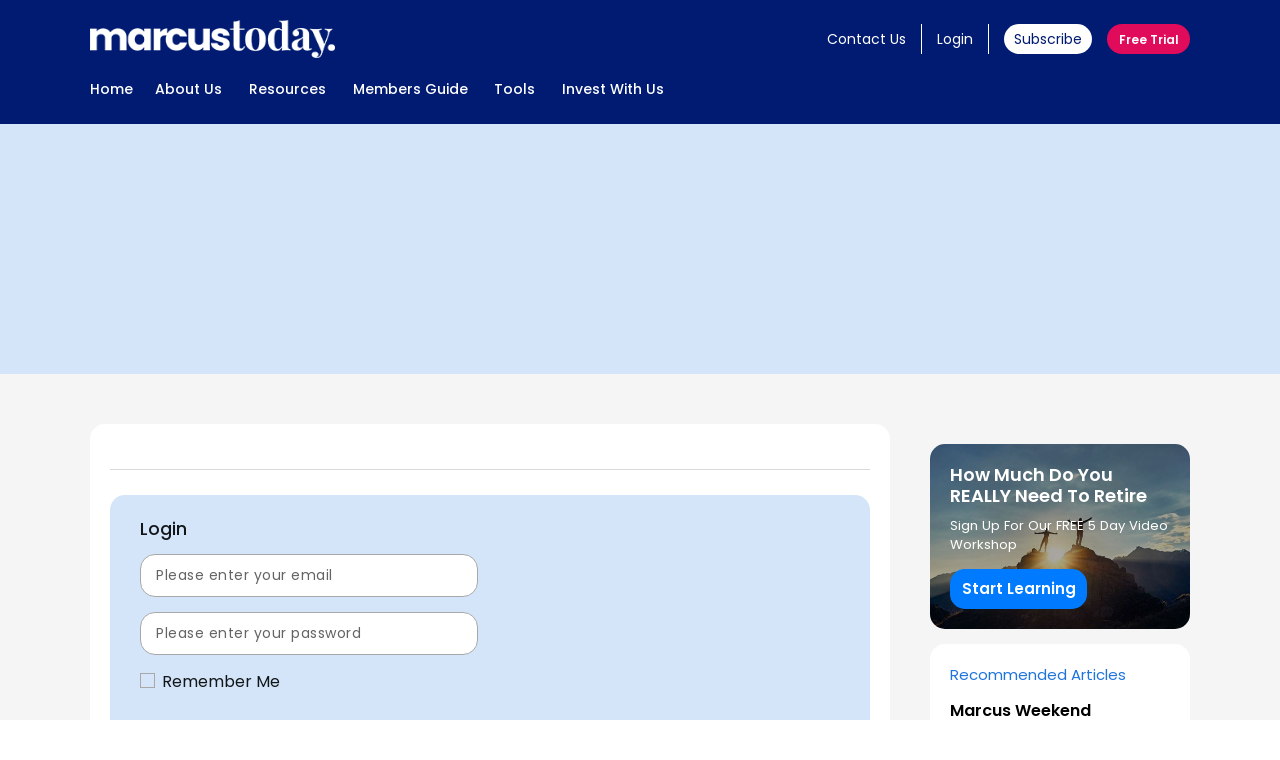

--- FILE ---
content_type: text/html; charset=UTF-8
request_url: https://marcustoday.com.au/2023/09/end-of-day-report-wednesday-06-Sep-2023/
body_size: 31876
content:
<!DOCTYPE html>
<html lang="en-US" prefix="og: https://ogp.me/ns#" class="no-js
									 scheme_default										">
<head>
			<meta charset="UTF-8">
		<meta name="viewport" content="width=device-width, initial-scale=1, maximum-scale=1">
		<meta name="format-detection" content="telephone=no">
		<link rel="profile" href="//gmpg.org/xfn/11">
		<link rel="pingback" href="https://marcustoday.com.au/xmlrpc.php">
		<meta name="dlm-version" content="5.1.6">
<!-- Google Tag Manager for WordPress by gtm4wp.com -->
<script data-cfasync="false" data-pagespeed-no-defer>
	var gtm4wp_datalayer_name = "dataLayer";
	var dataLayer = dataLayer || [];
</script>
<!-- End Google Tag Manager for WordPress by gtm4wp.com --><meta name="viewport" content="width=device-width, initial-scale=1">
<!-- Search Engine Optimization by Rank Math - https://rankmath.com/ -->
<title>End of Day Report Wednesday - Marcus Today</title>
<meta name="description" content="ASX 200 fell 57&nbsp;points to 7257&nbsp;(-0.8%), falling for a second consecutive day with almost all sectors in the red. Energy outperformed again as oil"/>
<meta name="robots" content="index, follow, max-snippet:-1, max-video-preview:-1, max-image-preview:large"/>
<link rel="canonical" href="https://marcustoday.com.au/2023/09/end-of-day-report-wednesday-06-Sep-2023/" />
<meta property="og:locale" content="en_US" />
<meta property="og:type" content="article" />
<meta property="og:title" content="End of Day Report Wednesday - Marcus Today" />
<meta property="og:description" content="ASX 200 fell 57&nbsp;points to 7257&nbsp;(-0.8%), falling for a second consecutive day with almost all sectors in the red. Energy outperformed again as oil" />
<meta property="og:url" content="https://marcustoday.com.au/2023/09/end-of-day-report-wednesday-06-Sep-2023/" />
<meta property="og:site_name" content="Marcus Today" />
<meta property="article:section" content="Reports Section" />
<meta property="og:updated_time" content="2023-09-06T17:08:45+10:00" />
<meta property="og:image" content="https://marcustoday.com.au/contentimages/images/report/20230906/image(22).png" />
<meta property="og:image:secure_url" content="https://marcustoday.com.au/contentimages/images/report/20230906/image(22).png" />
<meta property="og:image:alt" content="End of Day Report Wednesday" />
<meta property="article:published_time" content="2023-09-06T00:00:00+10:00" />
<meta property="article:modified_time" content="2023-09-06T17:08:45+10:00" />
<meta name="twitter:card" content="summary_large_image" />
<meta name="twitter:title" content="End of Day Report Wednesday - Marcus Today" />
<meta name="twitter:description" content="ASX 200 fell 57&nbsp;points to 7257&nbsp;(-0.8%), falling for a second consecutive day with almost all sectors in the red. Energy outperformed again as oil" />
<meta name="twitter:image" content="https://marcustoday.com.au/contentimages/images/report/20230906/image(22).png" />
<meta name="twitter:label1" content="Time to read" />
<meta name="twitter:data1" content="2 minutes" />
<script type="application/ld+json" class="rank-math-schema">{"@context":"https://schema.org","@graph":[{"@type":["Person","Organization"],"@id":"https://marcustoday.com.au/#person","name":"Marcus Today"},{"@type":"WebSite","@id":"https://marcustoday.com.au/#website","url":"https://marcustoday.com.au","name":"Marcus Today","publisher":{"@id":"https://marcustoday.com.au/#person"},"inLanguage":"en-US"},{"@type":"ImageObject","@id":"https://marcustoday.com.au/contentimages/images/report/20230906/image(22).png","url":"https://marcustoday.com.au/contentimages/images/report/20230906/image(22).png","width":"200","height":"200","inLanguage":"en-US"},{"@type":"WebPage","@id":"https://marcustoday.com.au/2023/09/end-of-day-report-wednesday-06-Sep-2023/#webpage","url":"https://marcustoday.com.au/2023/09/end-of-day-report-wednesday-06-Sep-2023/","name":"End of Day Report Wednesday - Marcus Today","datePublished":"2023-09-06T00:00:00+10:00","dateModified":"2023-09-06T17:08:45+10:00","isPartOf":{"@id":"https://marcustoday.com.au/#website"},"primaryImageOfPage":{"@id":"https://marcustoday.com.au/contentimages/images/report/20230906/image(22).png"},"inLanguage":"en-US"},{"@type":"Person","@id":"https://marcustoday.com.au/author/","url":"https://marcustoday.com.au/author/","image":{"@type":"ImageObject","@id":"https://secure.gravatar.com/avatar/?s=96&amp;d=mm&amp;r=g","url":"https://secure.gravatar.com/avatar/?s=96&amp;d=mm&amp;r=g","inLanguage":"en-US"}},{"@type":"BlogPosting","headline":"End of Day Report Wednesday - Marcus Today","datePublished":"2023-09-06T00:00:00+10:00","dateModified":"2023-09-06T17:08:45+10:00","articleSection":"Reports Section","author":{"@id":"https://marcustoday.com.au/author/"},"publisher":{"@id":"https://marcustoday.com.au/#person"},"description":"ASX 200 fell 57&nbsp;points to 7257&nbsp;(-0.8%), falling for a second consecutive day with almost all sectors in the red. Energy outperformed again as oil","name":"End of Day Report Wednesday - Marcus Today","@id":"https://marcustoday.com.au/2023/09/end-of-day-report-wednesday-06-Sep-2023/#richSnippet","isPartOf":{"@id":"https://marcustoday.com.au/2023/09/end-of-day-report-wednesday-06-Sep-2023/#webpage"},"image":{"@id":"https://marcustoday.com.au/contentimages/images/report/20230906/image(22).png"},"inLanguage":"en-US","mainEntityOfPage":{"@id":"https://marcustoday.com.au/2023/09/end-of-day-report-wednesday-06-Sep-2023/#webpage"}}]}</script>
<!-- /Rank Math WordPress SEO plugin -->

<link rel='dns-prefetch' href='//js.hs-scripts.com' />
<link rel='dns-prefetch' href='//cdnjs.cloudflare.com' />
<link rel='dns-prefetch' href='//fonts.googleapis.com' />
<link rel="alternate" type="application/rss+xml" title="Marcus Today &raquo; Feed" href="https://marcustoday.com.au/feed/" />
<link rel="alternate" type="application/rss+xml" title="Marcus Today &raquo; Comments Feed" href="https://marcustoday.com.au/comments/feed/" />
<link rel="alternate" title="oEmbed (JSON)" type="application/json+oembed" href="https://marcustoday.com.au/wp-json/oembed/1.0/embed?url=https%3A%2F%2Fmarcustoday.com.au%2F2023%2F09%2Fend-of-day-report-wednesday-06-Sep-2023%2F" />
<link rel="alternate" title="oEmbed (XML)" type="text/xml+oembed" href="https://marcustoday.com.au/wp-json/oembed/1.0/embed?url=https%3A%2F%2Fmarcustoday.com.au%2F2023%2F09%2Fend-of-day-report-wednesday-06-Sep-2023%2F&#038;format=xml" />
<meta property="og:url" content="https://marcustoday.com.au/2023/09/end-of-day-report-wednesday-06-Sep-2023/ "/>
			<meta property="og:title" content="End of Day Report Wednesday" />
			<meta property="og:description" content="ASX 200 fell 57&nbsp;points to 7257&nbsp;(-0.8%), falling for a second consecutive day with almost all sectors in the red. Energy outperformed again as oil prices continue to rise over worries about a supply shortage after Saudi Arabia..." />  
			<meta property="og:type" content="article" />		<!-- This site uses the Google Analytics by MonsterInsights plugin v9.9.0 - Using Analytics tracking - https://www.monsterinsights.com/ -->
							<script src="//www.googletagmanager.com/gtag/js?id=G-R4SD0S73W9"  data-cfasync="false" data-wpfc-render="false" type="text/javascript" async></script>
			<script data-cfasync="false" data-wpfc-render="false" type="text/javascript">
				var mi_version = '9.9.0';
				var mi_track_user = true;
				var mi_no_track_reason = '';
								var MonsterInsightsDefaultLocations = {"page_location":"https:\/\/marcustoday.com.au\/2023\/09\/end-of-day-report-wednesday-06-Sep-2023\/"};
								if ( typeof MonsterInsightsPrivacyGuardFilter === 'function' ) {
					var MonsterInsightsLocations = (typeof MonsterInsightsExcludeQuery === 'object') ? MonsterInsightsPrivacyGuardFilter( MonsterInsightsExcludeQuery ) : MonsterInsightsPrivacyGuardFilter( MonsterInsightsDefaultLocations );
				} else {
					var MonsterInsightsLocations = (typeof MonsterInsightsExcludeQuery === 'object') ? MonsterInsightsExcludeQuery : MonsterInsightsDefaultLocations;
				}

								var disableStrs = [
										'ga-disable-G-R4SD0S73W9',
									];

				/* Function to detect opted out users */
				function __gtagTrackerIsOptedOut() {
					for (var index = 0; index < disableStrs.length; index++) {
						if (document.cookie.indexOf(disableStrs[index] + '=true') > -1) {
							return true;
						}
					}

					return false;
				}

				/* Disable tracking if the opt-out cookie exists. */
				if (__gtagTrackerIsOptedOut()) {
					for (var index = 0; index < disableStrs.length; index++) {
						window[disableStrs[index]] = true;
					}
				}

				/* Opt-out function */
				function __gtagTrackerOptout() {
					for (var index = 0; index < disableStrs.length; index++) {
						document.cookie = disableStrs[index] + '=true; expires=Thu, 31 Dec 2099 23:59:59 UTC; path=/';
						window[disableStrs[index]] = true;
					}
				}

				if ('undefined' === typeof gaOptout) {
					function gaOptout() {
						__gtagTrackerOptout();
					}
				}
								window.dataLayer = window.dataLayer || [];

				window.MonsterInsightsDualTracker = {
					helpers: {},
					trackers: {},
				};
				if (mi_track_user) {
					function __gtagDataLayer() {
						dataLayer.push(arguments);
					}

					function __gtagTracker(type, name, parameters) {
						if (!parameters) {
							parameters = {};
						}

						if (parameters.send_to) {
							__gtagDataLayer.apply(null, arguments);
							return;
						}

						if (type === 'event') {
														parameters.send_to = monsterinsights_frontend.v4_id;
							var hookName = name;
							if (typeof parameters['event_category'] !== 'undefined') {
								hookName = parameters['event_category'] + ':' + name;
							}

							if (typeof MonsterInsightsDualTracker.trackers[hookName] !== 'undefined') {
								MonsterInsightsDualTracker.trackers[hookName](parameters);
							} else {
								__gtagDataLayer('event', name, parameters);
							}
							
						} else {
							__gtagDataLayer.apply(null, arguments);
						}
					}

					__gtagTracker('js', new Date());
					__gtagTracker('set', {
						'developer_id.dZGIzZG': true,
											});
					if ( MonsterInsightsLocations.page_location ) {
						__gtagTracker('set', MonsterInsightsLocations);
					}
										__gtagTracker('config', 'G-R4SD0S73W9', {"forceSSL":"true","link_attribution":"true"} );
										window.gtag = __gtagTracker;										(function () {
						/* https://developers.google.com/analytics/devguides/collection/analyticsjs/ */
						/* ga and __gaTracker compatibility shim. */
						var noopfn = function () {
							return null;
						};
						var newtracker = function () {
							return new Tracker();
						};
						var Tracker = function () {
							return null;
						};
						var p = Tracker.prototype;
						p.get = noopfn;
						p.set = noopfn;
						p.send = function () {
							var args = Array.prototype.slice.call(arguments);
							args.unshift('send');
							__gaTracker.apply(null, args);
						};
						var __gaTracker = function () {
							var len = arguments.length;
							if (len === 0) {
								return;
							}
							var f = arguments[len - 1];
							if (typeof f !== 'object' || f === null || typeof f.hitCallback !== 'function') {
								if ('send' === arguments[0]) {
									var hitConverted, hitObject = false, action;
									if ('event' === arguments[1]) {
										if ('undefined' !== typeof arguments[3]) {
											hitObject = {
												'eventAction': arguments[3],
												'eventCategory': arguments[2],
												'eventLabel': arguments[4],
												'value': arguments[5] ? arguments[5] : 1,
											}
										}
									}
									if ('pageview' === arguments[1]) {
										if ('undefined' !== typeof arguments[2]) {
											hitObject = {
												'eventAction': 'page_view',
												'page_path': arguments[2],
											}
										}
									}
									if (typeof arguments[2] === 'object') {
										hitObject = arguments[2];
									}
									if (typeof arguments[5] === 'object') {
										Object.assign(hitObject, arguments[5]);
									}
									if ('undefined' !== typeof arguments[1].hitType) {
										hitObject = arguments[1];
										if ('pageview' === hitObject.hitType) {
											hitObject.eventAction = 'page_view';
										}
									}
									if (hitObject) {
										action = 'timing' === arguments[1].hitType ? 'timing_complete' : hitObject.eventAction;
										hitConverted = mapArgs(hitObject);
										__gtagTracker('event', action, hitConverted);
									}
								}
								return;
							}

							function mapArgs(args) {
								var arg, hit = {};
								var gaMap = {
									'eventCategory': 'event_category',
									'eventAction': 'event_action',
									'eventLabel': 'event_label',
									'eventValue': 'event_value',
									'nonInteraction': 'non_interaction',
									'timingCategory': 'event_category',
									'timingVar': 'name',
									'timingValue': 'value',
									'timingLabel': 'event_label',
									'page': 'page_path',
									'location': 'page_location',
									'title': 'page_title',
									'referrer' : 'page_referrer',
								};
								for (arg in args) {
																		if (!(!args.hasOwnProperty(arg) || !gaMap.hasOwnProperty(arg))) {
										hit[gaMap[arg]] = args[arg];
									} else {
										hit[arg] = args[arg];
									}
								}
								return hit;
							}

							try {
								f.hitCallback();
							} catch (ex) {
							}
						};
						__gaTracker.create = newtracker;
						__gaTracker.getByName = newtracker;
						__gaTracker.getAll = function () {
							return [];
						};
						__gaTracker.remove = noopfn;
						__gaTracker.loaded = true;
						window['__gaTracker'] = __gaTracker;
					})();
									} else {
										console.log("");
					(function () {
						function __gtagTracker() {
							return null;
						}

						window['__gtagTracker'] = __gtagTracker;
						window['gtag'] = __gtagTracker;
					})();
									}
			</script>
			
							<!-- / Google Analytics by MonsterInsights -->
		<style id='wp-img-auto-sizes-contain-inline-css' type='text/css'>
img:is([sizes=auto i],[sizes^="auto," i]){contain-intrinsic-size:3000px 1500px}
/*# sourceURL=wp-img-auto-sizes-contain-inline-css */
</style>
<link property="stylesheet" rel='stylesheet' id='gs-swiper-css' href='https://marcustoday.com.au/wp-content/plugins/gs-logo-slider/assets/libs/swiper-js/swiper.min.css?ver=3.7.7.1769430450' type='text/css' media='all' />
<link property="stylesheet" rel='stylesheet' id='gs-tippyjs-css' href='https://marcustoday.com.au/wp-content/plugins/gs-logo-slider/assets/libs/tippyjs/tippy.css?ver=3.7.7.1769430450' type='text/css' media='all' />
<link property="stylesheet" rel='stylesheet' id='gs-logo-public-css' href='https://marcustoday.com.au/wp-content/plugins/gs-logo-slider/assets/css/gs-logo.min.css?ver=3.7.7.1769430450' type='text/css' media='all' />
<style id='gs-logo-public-inline-css' type='text/css'>
#gs_logo_area_1:not(.verticaltickerdown):not(.verticalticker) .gs_logo_container{margin-left:-5px}#gs_logo_area_1:not(.verticaltickerdown):not(.verticalticker) .gs_logo_container{margin-right:-5px}#gs_logo_area_1:not(.verticaltickerdown):not(.verticalticker) .gs_logo_single--wrapper{padding:5px}#gs_logo_area_1 ul.gs-logo-filter-cats{text-align:center!important}#gs_logo_area_1 .gs_logo_single--wrapper{width:20%}@media (max-width:1023px){#gs_logo_area_1 .gs_logo_single--wrapper{width:33.333333333333%}}@media (max-width:767px){#gs_logo_area_1 .gs_logo_single--wrapper{width:50%}}
/*# sourceURL=gs-logo-public-inline-css */
</style>
<link property="stylesheet" rel='stylesheet' id='premium-addons-css' href='https://marcustoday.com.au/wp-content/plugins/premium-addons-for-elementor/assets/frontend/min-css/premium-addons.min.css?ver=4.11.46.1769430450' type='text/css' media='all' />
<link property="stylesheet" rel='stylesheet' id='premium-pro-css' href='https://marcustoday.com.au/wp-content/plugins/premium-addons-pro/assets/frontend/min-css/premium-addons.min.css?ver=2.9.45.1769430450' type='text/css' media='all' />
<style id='wp-emoji-styles-inline-css' type='text/css'>

	img.wp-smiley, img.emoji {
		display: inline !important;
		border: none !important;
		box-shadow: none !important;
		height: 1em !important;
		width: 1em !important;
		margin: 0 0.07em !important;
		vertical-align: -0.1em !important;
		background: none !important;
		padding: 0 !important;
	}
/*# sourceURL=wp-emoji-styles-inline-css */
</style>
<link property="stylesheet" rel='stylesheet' id='wp-block-library-css' href='https://marcustoday.com.au/wp-includes/css/dist/block-library/style.min.css?ver=6.9.1769430450' type='text/css' media='all' />
<style id='global-styles-inline-css' type='text/css'>
:root{--wp--preset--aspect-ratio--square: 1;--wp--preset--aspect-ratio--4-3: 4/3;--wp--preset--aspect-ratio--3-4: 3/4;--wp--preset--aspect-ratio--3-2: 3/2;--wp--preset--aspect-ratio--2-3: 2/3;--wp--preset--aspect-ratio--16-9: 16/9;--wp--preset--aspect-ratio--9-16: 9/16;--wp--preset--color--black: #000000;--wp--preset--color--cyan-bluish-gray: #abb8c3;--wp--preset--color--white: #ffffff;--wp--preset--color--pale-pink: #f78da7;--wp--preset--color--vivid-red: #cf2e2e;--wp--preset--color--luminous-vivid-orange: #ff6900;--wp--preset--color--luminous-vivid-amber: #fcb900;--wp--preset--color--light-green-cyan: #7bdcb5;--wp--preset--color--vivid-green-cyan: #00d084;--wp--preset--color--pale-cyan-blue: #8ed1fc;--wp--preset--color--vivid-cyan-blue: #0693e3;--wp--preset--color--vivid-purple: #9b51e0;--wp--preset--gradient--vivid-cyan-blue-to-vivid-purple: linear-gradient(135deg,rgb(6,147,227) 0%,rgb(155,81,224) 100%);--wp--preset--gradient--light-green-cyan-to-vivid-green-cyan: linear-gradient(135deg,rgb(122,220,180) 0%,rgb(0,208,130) 100%);--wp--preset--gradient--luminous-vivid-amber-to-luminous-vivid-orange: linear-gradient(135deg,rgb(252,185,0) 0%,rgb(255,105,0) 100%);--wp--preset--gradient--luminous-vivid-orange-to-vivid-red: linear-gradient(135deg,rgb(255,105,0) 0%,rgb(207,46,46) 100%);--wp--preset--gradient--very-light-gray-to-cyan-bluish-gray: linear-gradient(135deg,rgb(238,238,238) 0%,rgb(169,184,195) 100%);--wp--preset--gradient--cool-to-warm-spectrum: linear-gradient(135deg,rgb(74,234,220) 0%,rgb(151,120,209) 20%,rgb(207,42,186) 40%,rgb(238,44,130) 60%,rgb(251,105,98) 80%,rgb(254,248,76) 100%);--wp--preset--gradient--blush-light-purple: linear-gradient(135deg,rgb(255,206,236) 0%,rgb(152,150,240) 100%);--wp--preset--gradient--blush-bordeaux: linear-gradient(135deg,rgb(254,205,165) 0%,rgb(254,45,45) 50%,rgb(107,0,62) 100%);--wp--preset--gradient--luminous-dusk: linear-gradient(135deg,rgb(255,203,112) 0%,rgb(199,81,192) 50%,rgb(65,88,208) 100%);--wp--preset--gradient--pale-ocean: linear-gradient(135deg,rgb(255,245,203) 0%,rgb(182,227,212) 50%,rgb(51,167,181) 100%);--wp--preset--gradient--electric-grass: linear-gradient(135deg,rgb(202,248,128) 0%,rgb(113,206,126) 100%);--wp--preset--gradient--midnight: linear-gradient(135deg,rgb(2,3,129) 0%,rgb(40,116,252) 100%);--wp--preset--font-size--small: 13px;--wp--preset--font-size--medium: 20px;--wp--preset--font-size--large: 36px;--wp--preset--font-size--x-large: 42px;--wp--preset--spacing--20: 0.44rem;--wp--preset--spacing--30: 0.67rem;--wp--preset--spacing--40: 1rem;--wp--preset--spacing--50: 1.5rem;--wp--preset--spacing--60: 2.25rem;--wp--preset--spacing--70: 3.38rem;--wp--preset--spacing--80: 5.06rem;--wp--preset--shadow--natural: 6px 6px 9px rgba(0, 0, 0, 0.2);--wp--preset--shadow--deep: 12px 12px 50px rgba(0, 0, 0, 0.4);--wp--preset--shadow--sharp: 6px 6px 0px rgba(0, 0, 0, 0.2);--wp--preset--shadow--outlined: 6px 6px 0px -3px rgb(255, 255, 255), 6px 6px rgb(0, 0, 0);--wp--preset--shadow--crisp: 6px 6px 0px rgb(0, 0, 0);}:where(.is-layout-flex){gap: 0.5em;}:where(.is-layout-grid){gap: 0.5em;}body .is-layout-flex{display: flex;}.is-layout-flex{flex-wrap: wrap;align-items: center;}.is-layout-flex > :is(*, div){margin: 0;}body .is-layout-grid{display: grid;}.is-layout-grid > :is(*, div){margin: 0;}:where(.wp-block-columns.is-layout-flex){gap: 2em;}:where(.wp-block-columns.is-layout-grid){gap: 2em;}:where(.wp-block-post-template.is-layout-flex){gap: 1.25em;}:where(.wp-block-post-template.is-layout-grid){gap: 1.25em;}.has-black-color{color: var(--wp--preset--color--black) !important;}.has-cyan-bluish-gray-color{color: var(--wp--preset--color--cyan-bluish-gray) !important;}.has-white-color{color: var(--wp--preset--color--white) !important;}.has-pale-pink-color{color: var(--wp--preset--color--pale-pink) !important;}.has-vivid-red-color{color: var(--wp--preset--color--vivid-red) !important;}.has-luminous-vivid-orange-color{color: var(--wp--preset--color--luminous-vivid-orange) !important;}.has-luminous-vivid-amber-color{color: var(--wp--preset--color--luminous-vivid-amber) !important;}.has-light-green-cyan-color{color: var(--wp--preset--color--light-green-cyan) !important;}.has-vivid-green-cyan-color{color: var(--wp--preset--color--vivid-green-cyan) !important;}.has-pale-cyan-blue-color{color: var(--wp--preset--color--pale-cyan-blue) !important;}.has-vivid-cyan-blue-color{color: var(--wp--preset--color--vivid-cyan-blue) !important;}.has-vivid-purple-color{color: var(--wp--preset--color--vivid-purple) !important;}.has-black-background-color{background-color: var(--wp--preset--color--black) !important;}.has-cyan-bluish-gray-background-color{background-color: var(--wp--preset--color--cyan-bluish-gray) !important;}.has-white-background-color{background-color: var(--wp--preset--color--white) !important;}.has-pale-pink-background-color{background-color: var(--wp--preset--color--pale-pink) !important;}.has-vivid-red-background-color{background-color: var(--wp--preset--color--vivid-red) !important;}.has-luminous-vivid-orange-background-color{background-color: var(--wp--preset--color--luminous-vivid-orange) !important;}.has-luminous-vivid-amber-background-color{background-color: var(--wp--preset--color--luminous-vivid-amber) !important;}.has-light-green-cyan-background-color{background-color: var(--wp--preset--color--light-green-cyan) !important;}.has-vivid-green-cyan-background-color{background-color: var(--wp--preset--color--vivid-green-cyan) !important;}.has-pale-cyan-blue-background-color{background-color: var(--wp--preset--color--pale-cyan-blue) !important;}.has-vivid-cyan-blue-background-color{background-color: var(--wp--preset--color--vivid-cyan-blue) !important;}.has-vivid-purple-background-color{background-color: var(--wp--preset--color--vivid-purple) !important;}.has-black-border-color{border-color: var(--wp--preset--color--black) !important;}.has-cyan-bluish-gray-border-color{border-color: var(--wp--preset--color--cyan-bluish-gray) !important;}.has-white-border-color{border-color: var(--wp--preset--color--white) !important;}.has-pale-pink-border-color{border-color: var(--wp--preset--color--pale-pink) !important;}.has-vivid-red-border-color{border-color: var(--wp--preset--color--vivid-red) !important;}.has-luminous-vivid-orange-border-color{border-color: var(--wp--preset--color--luminous-vivid-orange) !important;}.has-luminous-vivid-amber-border-color{border-color: var(--wp--preset--color--luminous-vivid-amber) !important;}.has-light-green-cyan-border-color{border-color: var(--wp--preset--color--light-green-cyan) !important;}.has-vivid-green-cyan-border-color{border-color: var(--wp--preset--color--vivid-green-cyan) !important;}.has-pale-cyan-blue-border-color{border-color: var(--wp--preset--color--pale-cyan-blue) !important;}.has-vivid-cyan-blue-border-color{border-color: var(--wp--preset--color--vivid-cyan-blue) !important;}.has-vivid-purple-border-color{border-color: var(--wp--preset--color--vivid-purple) !important;}.has-vivid-cyan-blue-to-vivid-purple-gradient-background{background: var(--wp--preset--gradient--vivid-cyan-blue-to-vivid-purple) !important;}.has-light-green-cyan-to-vivid-green-cyan-gradient-background{background: var(--wp--preset--gradient--light-green-cyan-to-vivid-green-cyan) !important;}.has-luminous-vivid-amber-to-luminous-vivid-orange-gradient-background{background: var(--wp--preset--gradient--luminous-vivid-amber-to-luminous-vivid-orange) !important;}.has-luminous-vivid-orange-to-vivid-red-gradient-background{background: var(--wp--preset--gradient--luminous-vivid-orange-to-vivid-red) !important;}.has-very-light-gray-to-cyan-bluish-gray-gradient-background{background: var(--wp--preset--gradient--very-light-gray-to-cyan-bluish-gray) !important;}.has-cool-to-warm-spectrum-gradient-background{background: var(--wp--preset--gradient--cool-to-warm-spectrum) !important;}.has-blush-light-purple-gradient-background{background: var(--wp--preset--gradient--blush-light-purple) !important;}.has-blush-bordeaux-gradient-background{background: var(--wp--preset--gradient--blush-bordeaux) !important;}.has-luminous-dusk-gradient-background{background: var(--wp--preset--gradient--luminous-dusk) !important;}.has-pale-ocean-gradient-background{background: var(--wp--preset--gradient--pale-ocean) !important;}.has-electric-grass-gradient-background{background: var(--wp--preset--gradient--electric-grass) !important;}.has-midnight-gradient-background{background: var(--wp--preset--gradient--midnight) !important;}.has-small-font-size{font-size: var(--wp--preset--font-size--small) !important;}.has-medium-font-size{font-size: var(--wp--preset--font-size--medium) !important;}.has-large-font-size{font-size: var(--wp--preset--font-size--large) !important;}.has-x-large-font-size{font-size: var(--wp--preset--font-size--x-large) !important;}
/*# sourceURL=global-styles-inline-css */
</style>

<style id='classic-theme-styles-inline-css' type='text/css'>
/*! This file is auto-generated */
.wp-block-button__link{color:#fff;background-color:#32373c;border-radius:9999px;box-shadow:none;text-decoration:none;padding:calc(.667em + 2px) calc(1.333em + 2px);font-size:1.125em}.wp-block-file__button{background:#32373c;color:#fff;text-decoration:none}
/*# sourceURL=/wp-includes/css/classic-themes.min.css */
</style>
<link property="stylesheet" rel='stylesheet' id='wp-components-css' href='https://marcustoday.com.au/wp-includes/css/dist/components/style.min.css?ver=6.9.1769430450' type='text/css' media='all' />
<link property="stylesheet" rel='stylesheet' id='wp-preferences-css' href='https://marcustoday.com.au/wp-includes/css/dist/preferences/style.min.css?ver=6.9.1769430450' type='text/css' media='all' />
<link property="stylesheet" rel='stylesheet' id='wp-block-editor-css' href='https://marcustoday.com.au/wp-includes/css/dist/block-editor/style.min.css?ver=6.9.1769430450' type='text/css' media='all' />
<style id='wp-block-editor-inline-css' type='text/css'>
    
        .gslogo--toolbar {
            padding: 20px;
            border: 1px solid #1f1f1f;
            border-radius: 2px;
        }

        .gslogo--toolbar label {
            display: block;
            margin-bottom: 6px;
            margin-top: -6px;
        }

        .gslogo--toolbar select {
            width: 250px;
            max-width: 100% !important;
            line-height: 42px !important;
        }

        .gslogo--toolbar .gs-logo-slider-block--des {
            margin: 10px 0 0;
            font-size: 16px;
        }

        .gslogo--toolbar .gs-logo-slider-block--des span {
            display: block;
        }

        .gslogo--toolbar p.gs-logo-slider-block--des a {
            margin-left: 4px;
        }

        .editor-styles-wrapper .wp-block h3.gs_logo_title {
            font-size: 16px;
            font-weight: 400;
            margin: 0px;
            margin-top: 20px;
        }
    
        
/*# sourceURL=wp-block-editor-inline-css */
</style>
<link property="stylesheet" rel='stylesheet' id='popup-maker-block-library-style-css' href='https://marcustoday.com.au/wp-content/plugins/popup-maker/dist/packages/block-library-style.css?ver=dbea705cfafe089d65f1.1769430450' type='text/css' media='all' />
<link property="stylesheet" rel='stylesheet' id='contact-form-7-css' href='https://marcustoday.com.au/wp-content/plugins/contact-form-7/includes/css/styles.css?ver=6.1.3.1769430450' type='text/css' media='all' />
<style id='contact-form-7-inline-css' type='text/css'>
.wpcf7 .wpcf7-recaptcha iframe {margin-bottom: 0;}.wpcf7 .wpcf7-recaptcha[data-align="center"] > div {margin: 0 auto;}.wpcf7 .wpcf7-recaptcha[data-align="right"] > div {margin: 0 0 0 auto;}
/*# sourceURL=contact-form-7-inline-css */
</style>
<link property="stylesheet" rel='stylesheet' id='ebook-css-css' href='https://marcustoday.com.au/wp-content/plugins/ebook-downloader/css/ebook.css?ver=6.9.1769430450' type='text/css' media='all' />
<link property="stylesheet" rel='stylesheet' id='wp-faq-public-style-css' href='https://marcustoday.com.au/wp-content/plugins/sp-faq/assets/css/wp-faq-public.css?ver=3.9.4.1769430450' type='text/css' media='all' />
<link property="stylesheet" rel='stylesheet' id='trx_addons-icons-css' href='https://marcustoday.com.au/wp-content/plugins/trx_addons/css/font-icons/css/trx_addons_icons-embedded.css?ver=1769430450' type='text/css' media='all' />
<link property="stylesheet" rel='stylesheet' id='swiper-css' href='https://marcustoday.com.au/wp-content/plugins/elementor/assets/lib/swiper/v8/css/swiper.min.css?ver=8.4.5.1769430450' type='text/css' media='all' />
<link property="stylesheet" rel='stylesheet' id='magnific-popup-css' href='https://marcustoday.com.au/wp-content/plugins/trx_addons/js/magnific/magnific-popup.min.css?ver=1769430450' type='text/css' media='all' />
<link property="stylesheet" rel='stylesheet' id='trx_addons-css' href='https://marcustoday.com.au/wp-content/plugins/trx_addons/css/trx_addons.css?ver=1769430450' type='text/css' media='all' />
<link property="stylesheet" rel='stylesheet' id='trx_addons-animation-css' href='https://marcustoday.com.au/wp-content/plugins/trx_addons/css/trx_addons.animation.css?ver=1769430450' type='text/css' media='all' />
<link property="stylesheet" rel='stylesheet' id='email-before-download-css' href='https://marcustoday.com.au/wp-content/plugins/email-before-download/public/css/email-before-download-public.css?ver=6.9.8.1769430450' type='text/css' media='all' />
<link property="stylesheet" rel='stylesheet' id='rhodos-parent-style-css' href='https://marcustoday.com.au/wp-content/themes/rhodos/style.css?ver=6.9.1769430450' type='text/css' media='all' />
<link property="stylesheet" rel='stylesheet' id='css-bootstrap-css' href='https://cdnjs.cloudflare.com/ajax/libs/bootstrap/5.3.0/css/bootstrap.min.css?ver=6.9.1769430450' type='text/css' media='all' />
<link property="stylesheet" rel='stylesheet' id='css-bootstrap-icons-css' href='https://cdnjs.cloudflare.com/ajax/libs/bootstrap-icons/1.11.1/font/bootstrap-icons.min.css?ver=6.9.1769430450' type='text/css' media='all' />
<link property="stylesheet" rel='stylesheet' id='elementor-frontend-css' href='https://marcustoday.com.au/wp-content/plugins/elementor/assets/css/frontend.min.css?ver=3.33.0.1769430450' type='text/css' media='all' />
<style id='elementor-frontend-inline-css' type='text/css'>
.elementor-kit-66371{--e-global-color-primary:#001B71;--e-global-color-secondary:#1F74DB;--e-global-color-text:#02162C;--e-global-color-accent:#E00B5A;--e-global-color-09f143d:#F6F6F6;--e-global-color-4b478ba:#FFFFFF;--e-global-color-f2405f2:#3DC9FE;--e-global-color-ce5620c:#007235;--e-global-color-b7dbe3d:#FFAE1B;--e-global-color-e8ad878:#FFD17D;--e-global-color-ef0d1a5:#D4E5F9;--e-global-color-c531415:#DFEDFF;--e-global-color-7707ef6:#C00808;--e-global-color-f721a0b:#D21717;--e-global-color-632b333:#FF6565;--e-global-color-092c901:#ECF5F9;--e-global-color-7f0f2f8:#7394BA;--e-global-color-9f9a37f:#E1E4F2;--e-global-color-983d810:#332685;--e-global-color-3b73f55:#721FDB;--e-global-color-0f64218:#1F74DB;--e-global-color-96b6b20:#7FB1EE;--e-global-color-41e9e0c:#1053A5;--e-global-color-1523ab5:#81ACE1;--e-global-color-3ffba31:#043775;--e-global-color-0b37ecf:#5A80AF;--e-global-color-8322c1b:#CB1454;--e-global-color-3478c58:#D7EEE4;--e-global-color-9909ce3:#D4E5F9;--e-global-color-410d820:#FFF1D5;--e-global-typography-primary-font-family:"Poppins";--e-global-typography-primary-font-size:42px;--e-global-typography-primary-font-weight:700;--e-global-typography-secondary-font-family:"Poppins";--e-global-typography-secondary-font-size:26px;--e-global-typography-secondary-font-weight:400;--e-global-typography-text-font-family:"Poppins";--e-global-typography-text-font-weight:400;--e-global-typography-accent-font-family:"Poppins";--e-global-typography-accent-font-weight:500;background-color:#F6F6F6;color:#02162C;}.elementor-kit-66371 e-page-transition{background-color:#FFBC7D;}.elementor-section.elementor-section-boxed > .elementor-container{max-width:1100px;}.e-con{--container-max-width:1100px;}.elementor-widget:not(:last-child){margin-block-end:20px;}.elementor-element{--widgets-spacing:20px 20px;--widgets-spacing-row:20px;--widgets-spacing-column:20px;}{}.sc_layouts_title_caption{display:var(--page-title-display);}@media(max-width:1024px){.elementor-section.elementor-section-boxed > .elementor-container{max-width:1024px;}.e-con{--container-max-width:1024px;}}@media(max-width:767px){.elementor-section.elementor-section-boxed > .elementor-container{max-width:767px;}.e-con{--container-max-width:767px;}}
/*# sourceURL=elementor-frontend-inline-css */
</style>
<link property="stylesheet" rel='stylesheet' id='font-awesome-5-all-css' href='https://marcustoday.com.au/wp-content/plugins/elementor/assets/lib/font-awesome/css/all.min.css?ver=4.11.46.1769430450' type='text/css' media='all' />
<link property="stylesheet" rel='stylesheet' id='font-awesome-4-shim-css' href='https://marcustoday.com.au/wp-content/plugins/elementor/assets/lib/font-awesome/css/v4-shims.min.css?ver=3.33.0.1769430450' type='text/css' media='all' />
<link property="stylesheet" rel='stylesheet' id='elementor-gf-poppins-css' href='https://fonts.googleapis.com/css?family=Poppins%3A100%2C100italic%2C200%2C200italic%2C300%2C300italic%2C400%2C400italic%2C500%2C500italic%2C600%2C600italic%2C700%2C700italic%2C800%2C800italic%2C900%2C900italic&#038;display=swap&#038;ver=1769430450' type='text/css' media='all' />
<link property="stylesheet" rel='stylesheet' id='popup-maker-site-css' href='//marcustoday.com.au/wp-content/uploads/pum/pum-site-styles.css?generated=1739285049&#038;ver=1.21.5.1769430450' type='text/css' media='all' />
<link property="stylesheet" rel='stylesheet' id='rhodos-font-google_fonts-css' href='https://fonts.googleapis.com/css?family=Poppins%3A300%2C400%2C500%2C600%2C700&#038;subset=latin%2Clatin-ext&#038;ver=1769430450' type='text/css' media='all' />
<link property="stylesheet" rel='stylesheet' id='fontello-icons-css' href='https://marcustoday.com.au/wp-content/themes/rhodos/css/font-icons/css/fontello-embedded.css?ver=1769430450' type='text/css' media='all' />
<link property="stylesheet" rel='stylesheet' id='rhodos-main-css' href='https://marcustoday.com.au/wp-content/themes/rhodos/style.css?ver=1769430450' type='text/css' media='all' />
<style id='rhodos-main-inline-css' type='text/css'>
.post-navigation .nav-previous a .nav-arrow { background-color: rgba(128,128,128,0.05); border:1px solid rgba(128,128,128,0.1); }.post-navigation .nav-previous a .nav-arrow:after { top: 0; opacity: 1; }.post-navigation .nav-next a .nav-arrow { background-image: url(https://marcustoday.com.au/wp-content/uploads/2023/09/62f8f73999d13aaf02dd3b60e830c94c-scaled.jpg); }
/*# sourceURL=rhodos-main-inline-css */
</style>
<link property="stylesheet" rel='stylesheet' id='rhodos-custom-css' href='https://marcustoday.com.au/wp-content/themes/rhodos/css/__custom.css?ver=1769430450' type='text/css' media='all' />
<link property="stylesheet" rel='stylesheet' id='rhodos-color-default-css' href='https://marcustoday.com.au/wp-content/themes/rhodos/css/__colors_default.css?ver=1769430450' type='text/css' media='all' />
<link property="stylesheet" rel='stylesheet' id='rhodos-color-dark-css' href='https://marcustoday.com.au/wp-content/themes/rhodos/css/__colors_dark.css?ver=1769430450' type='text/css' media='all' />
<link property="stylesheet" rel='stylesheet' id='mediaelement-css' href='https://marcustoday.com.au/wp-includes/js/mediaelement/mediaelementplayer-legacy.min.css?ver=4.2.17.1769430450' type='text/css' media='all' />
<link property="stylesheet" rel='stylesheet' id='wp-mediaelement-css' href='https://marcustoday.com.au/wp-includes/js/mediaelement/wp-mediaelement.min.css?ver=6.9.1769430450' type='text/css' media='all' />
<link property="stylesheet" rel='stylesheet' id='rhodos-skin-default-css' href='https://marcustoday.com.au/wp-content/themes/rhodos/skins/default/skin.css?ver=1769430450' type='text/css' media='all' />
<link property="stylesheet" rel='stylesheet' id='rhodos-child-css' href='https://marcustoday.com.au/wp-content/themes/rhodos-child/style.css?ver=1769430450' type='text/css' media='all' />
<link property="stylesheet" rel='stylesheet' id='trx_addons-responsive-css' href='https://marcustoday.com.au/wp-content/plugins/trx_addons/css/trx_addons.responsive.css?ver=1769430450' type='text/css' media='all' />
<link property="stylesheet" rel='stylesheet' id='rhodos-responsive-css' href='https://marcustoday.com.au/wp-content/themes/rhodos/css/responsive.css?ver=1769430450' type='text/css' media='all' />
<link property="stylesheet" rel='stylesheet' id='rhodos-skin-default-responsive-css' href='https://marcustoday.com.au/wp-content/themes/rhodos/skins/default/skin-responsive.css?ver=1769430450' type='text/css' media='all' />
<script type="text/javascript" src="https://marcustoday.com.au/wp-includes/js/jquery/jquery.min.js?ver=3.7.1.1769430450" id="jquery-core-js"></script>
<script type="text/javascript" src="https://marcustoday.com.au/wp-includes/js/jquery/jquery-migrate.min.js?ver=3.4.1.1769430450" id="jquery-migrate-js"></script>
<script type="text/javascript" src="https://marcustoday.com.au/wp-content/plugins/google-analytics-for-wordpress/assets/js/frontend-gtag.min.js?ver=9.9.0.1769430450" id="monsterinsights-frontend-script-js" async="async" data-wp-strategy="async"></script>
<script data-cfasync="false" data-wpfc-render="false" type="text/javascript" id='monsterinsights-frontend-script-js-extra'>/* <![CDATA[ */
var monsterinsights_frontend = {"js_events_tracking":"true","download_extensions":"doc,pdf,ppt,zip,xls,docx,pptx,xlsx","inbound_paths":"[{\"path\":\"\\\/go\\\/\",\"label\":\"affiliate\"},{\"path\":\"\\\/recommend\\\/\",\"label\":\"affiliate\"}]","home_url":"https:\/\/marcustoday.com.au","hash_tracking":"false","v4_id":"G-R4SD0S73W9"};/* ]]> */
</script>
<script type="text/javascript" src="https://marcustoday.com.au/wp-content/plugins/ebook-downloader/js/ebook_frontend.js?ver=6.9.1769430450" id="frontend-plugin-js-js"></script>
<script type="text/javascript" src="//marcustoday.com.au/wp-content/plugins/revslider/sr6/assets/js/rbtools.min.js?ver=6.7.38.1769430450" defer async id="tp-tools-js"></script>
<script type="text/javascript" src="//marcustoday.com.au/wp-content/plugins/revslider/sr6/assets/js/rs6.min.js?ver=6.7.37.1769430450" defer async id="revmin-js"></script>
<script type="text/javascript" src="https://marcustoday.com.au/wp-content/themes/rhodos-child/js/loadingoverlay.min.js?ver=6.9.1769430450" id="jquery-overlay-js"></script>
<script type="text/javascript" src="https://cdnjs.cloudflare.com/ajax/libs/bootstrap/5.3.0/js/bootstrap.bundle.min.js?ver=6.9.1769430450" id="jquery-bootstrap-js"></script>
<script type="text/javascript" src="https://marcustoday.com.au/wp-content/themes/rhodos-child/js/jquery.validate.min.js?ver=6.9.1769430450" id="jquery-validate-min-js"></script>
<script type="text/javascript" src="https://marcustoday.com.au/wp-content/themes/rhodos-child/js/custom.js?ver=6.9.1769430450" id="jquery-custom-js"></script>
<script type="text/javascript" src="https://marcustoday.com.au/wp-content/themes/rhodos-child/js/jquery.creditCardValidator.js?ver=6.9.1769430450" id="jquery-cc-validator-js"></script>
<script type="text/javascript" src="https://marcustoday.com.au/wp-content/plugins/elementor/assets/lib/font-awesome/js/v4-shims.min.js?ver=3.33.0.1769430450" id="font-awesome-4-shim-js"></script>
<script type="text/javascript" src="https://marcustoday.com.au/wp-content/plugins/happy-elementor-addons/assets/vendor/dom-purify/purify.min.js?ver=3.1.6.1769430450" id="dom-purify-js"></script>
<link rel="https://api.w.org/" href="https://marcustoday.com.au/wp-json/" /><link rel="alternate" title="JSON" type="application/json" href="https://marcustoday.com.au/wp-json/wp/v2/posts/55457" /><link rel="EditURI" type="application/rsd+xml" title="RSD" href="https://marcustoday.com.au/xmlrpc.php?rsd" />
<meta name="generator" content="WordPress 6.9" />
<link rel='shortlink' href='https://marcustoday.com.au/?p=55457' />
    <style>
        .custom-content-block {
            margin: 20px 0;
        }
        .custom-content-block h2 {
            margin-top: 0;
        }
        .content-block-button:hover {
            opacity: 0.9;
        }
    </style>
    			<!-- DO NOT COPY THIS SNIPPET! Start of Page Analytics Tracking for HubSpot WordPress plugin v11.3.21-->
			<script class="hsq-set-content-id" data-content-id="blog-post">
				var _hsq = _hsq || [];
				_hsq.push(["setContentType", "blog-post"]);
			</script>
			<!-- DO NOT COPY THIS SNIPPET! End of Page Analytics Tracking for HubSpot WordPress plugin -->
			
<!-- Google Tag Manager for WordPress by gtm4wp.com -->
<!-- GTM Container placement set to footer -->
<script data-cfasync="false" data-pagespeed-no-defer>
</script>
<!-- End Google Tag Manager for WordPress by gtm4wp.com --><meta name="generator" content="Elementor 3.33.0; features: e_font_icon_svg, additional_custom_breakpoints; settings: css_print_method-internal, google_font-enabled, font_display-swap">
			<style>
				.e-con.e-parent:nth-of-type(n+4):not(.e-lazyloaded):not(.e-no-lazyload),
				.e-con.e-parent:nth-of-type(n+4):not(.e-lazyloaded):not(.e-no-lazyload) * {
					background-image: none !important;
				}
				@media screen and (max-height: 1024px) {
					.e-con.e-parent:nth-of-type(n+3):not(.e-lazyloaded):not(.e-no-lazyload),
					.e-con.e-parent:nth-of-type(n+3):not(.e-lazyloaded):not(.e-no-lazyload) * {
						background-image: none !important;
					}
				}
				@media screen and (max-height: 640px) {
					.e-con.e-parent:nth-of-type(n+2):not(.e-lazyloaded):not(.e-no-lazyload),
					.e-con.e-parent:nth-of-type(n+2):not(.e-lazyloaded):not(.e-no-lazyload) * {
						background-image: none !important;
					}
				}
			</style>
			<meta name="generator" content="Powered by Slider Revolution 6.7.37 - responsive, Mobile-Friendly Slider Plugin for WordPress with comfortable drag and drop interface." />
<link rel="icon" href="https://marcustoday.com.au/wp-content/uploads/2024/12/cropped-MT-favicon-512-32x32.png" sizes="32x32" />
<link rel="icon" href="https://marcustoday.com.au/wp-content/uploads/2024/12/cropped-MT-favicon-512-192x192.png" sizes="192x192" />
<link rel="apple-touch-icon" href="https://marcustoday.com.au/wp-content/uploads/2024/12/cropped-MT-favicon-512-180x180.png" />
<meta name="msapplication-TileImage" content="https://marcustoday.com.au/wp-content/uploads/2024/12/cropped-MT-favicon-512-270x270.png" />
<script>function setREVStartSize(e){
			//window.requestAnimationFrame(function() {
				window.RSIW = window.RSIW===undefined ? window.innerWidth : window.RSIW;
				window.RSIH = window.RSIH===undefined ? window.innerHeight : window.RSIH;
				try {
					var pw = document.getElementById(e.c).parentNode.offsetWidth,
						newh;
					pw = pw===0 || isNaN(pw) || (e.l=="fullwidth" || e.layout=="fullwidth") ? window.RSIW : pw;
					e.tabw = e.tabw===undefined ? 0 : parseInt(e.tabw);
					e.thumbw = e.thumbw===undefined ? 0 : parseInt(e.thumbw);
					e.tabh = e.tabh===undefined ? 0 : parseInt(e.tabh);
					e.thumbh = e.thumbh===undefined ? 0 : parseInt(e.thumbh);
					e.tabhide = e.tabhide===undefined ? 0 : parseInt(e.tabhide);
					e.thumbhide = e.thumbhide===undefined ? 0 : parseInt(e.thumbhide);
					e.mh = e.mh===undefined || e.mh=="" || e.mh==="auto" ? 0 : parseInt(e.mh,0);
					if(e.layout==="fullscreen" || e.l==="fullscreen")
						newh = Math.max(e.mh,window.RSIH);
					else{
						e.gw = Array.isArray(e.gw) ? e.gw : [e.gw];
						for (var i in e.rl) if (e.gw[i]===undefined || e.gw[i]===0) e.gw[i] = e.gw[i-1];
						e.gh = e.el===undefined || e.el==="" || (Array.isArray(e.el) && e.el.length==0)? e.gh : e.el;
						e.gh = Array.isArray(e.gh) ? e.gh : [e.gh];
						for (var i in e.rl) if (e.gh[i]===undefined || e.gh[i]===0) e.gh[i] = e.gh[i-1];
											
						var nl = new Array(e.rl.length),
							ix = 0,
							sl;
						e.tabw = e.tabhide>=pw ? 0 : e.tabw;
						e.thumbw = e.thumbhide>=pw ? 0 : e.thumbw;
						e.tabh = e.tabhide>=pw ? 0 : e.tabh;
						e.thumbh = e.thumbhide>=pw ? 0 : e.thumbh;
						for (var i in e.rl) nl[i] = e.rl[i]<window.RSIW ? 0 : e.rl[i];
						sl = nl[0];
						for (var i in nl) if (sl>nl[i] && nl[i]>0) { sl = nl[i]; ix=i;}
						var m = pw>(e.gw[ix]+e.tabw+e.thumbw) ? 1 : (pw-(e.tabw+e.thumbw)) / (e.gw[ix]);
						newh =  (e.gh[ix] * m) + (e.tabh + e.thumbh);
					}
					var el = document.getElementById(e.c);
					if (el!==null && el) el.style.height = newh+"px";
					el = document.getElementById(e.c+"_wrapper");
					if (el!==null && el) {
						el.style.height = newh+"px";
						el.style.display = "block";
					}
				} catch(e){
					console.log("Failure at Presize of Slider:" + e)
				}
			//});
		  };</script>

<style id="elementor-post-66637">.elementor-66637 .elementor-element.elementor-element-36462af{--display:flex;--flex-direction:row;--container-widget-width:initial;--container-widget-height:100%;--container-widget-flex-grow:1;--container-widget-align-self:stretch;--flex-wrap-mobile:wrap;}.elementor-66637 .elementor-element.elementor-element-36462af:not(.elementor-motion-effects-element-type-background), .elementor-66637 .elementor-element.elementor-element-36462af > .elementor-motion-effects-container > .elementor-motion-effects-layer{background-color:var( --e-global-color-09f143d );}.elementor-66637 .elementor-element.elementor-element-384e95e{--display:flex;--gap:0px 0px;--row-gap:0px;--column-gap:0px;}.elementor-66637 .elementor-element.elementor-element-f4251a8.elementor-element{--align-self:stretch;}.elementor-66637 .elementor-element.elementor-element-5083dbd{--display:flex;--flex-direction:row;--container-widget-width:initial;--container-widget-height:100%;--container-widget-flex-grow:1;--container-widget-align-self:stretch;--flex-wrap-mobile:wrap;--padding-top:50px;--padding-bottom:30px;--padding-left:0px;--padding-right:0px;}.elementor-66637 .elementor-element.elementor-element-5083dbd:not(.elementor-motion-effects-element-type-background), .elementor-66637 .elementor-element.elementor-element-5083dbd > .elementor-motion-effects-container > .elementor-motion-effects-layer{background-color:#000F29;}.elementor-66637 .elementor-element.elementor-element-7edf62c{--display:flex;--padding-top:0px;--padding-bottom:0px;--padding-left:0px;--padding-right:0px;}.elementor-66637 .elementor-element.elementor-element-de0c150{--display:flex;--flex-direction:row;--container-widget-width:initial;--container-widget-height:100%;--container-widget-flex-grow:1;--container-widget-align-self:stretch;--flex-wrap-mobile:wrap;--padding-top:0px;--padding-bottom:0px;--padding-left:20px;--padding-right:20px;}.elementor-66637 .elementor-element.elementor-element-32e42da{--display:flex;--padding-top:0px;--padding-bottom:0px;--padding-left:0px;--padding-right:0px;}.elementor-66637 .elementor-element.elementor-element-39288e9{text-align:left;}.elementor-66637 .elementor-element.elementor-element-e9eecd5{color:var( --e-global-color-ef0d1a5 );}.elementor-66637 .elementor-element.elementor-element-d848bcd{font-size:12px;color:var( --e-global-color-4b478ba );}.elementor-66637 .elementor-element.elementor-element-7c921d3{--display:flex;--padding-top:0px;--padding-bottom:0px;--padding-left:0px;--padding-right:0px;}.elementor-66637 .elementor-element.elementor-element-bc11155{--display:flex;--flex-direction:row;--container-widget-width:calc( ( 1 - var( --container-widget-flex-grow ) ) * 100% );--container-widget-height:100%;--container-widget-flex-grow:1;--container-widget-align-self:stretch;--flex-wrap-mobile:wrap;--align-items:center;--padding-top:0px;--padding-bottom:0px;--padding-left:0px;--padding-right:0px;}.elementor-66637 .elementor-element.elementor-element-3bdb13c{--display:flex;--padding-top:0px;--padding-bottom:0px;--padding-left:0px;--padding-right:0px;}.elementor-66637 .elementor-element.elementor-element-3bdb13c.e-con{--flex-grow:0;--flex-shrink:0;}.elementor-66637 .elementor-element.elementor-element-e00acf6{--display:flex;--padding-top:0px;--padding-bottom:0px;--padding-left:0px;--padding-right:0px;}.elementor-66637 .elementor-element.elementor-element-868f355{--grid-template-columns:repeat(0, auto);--grid-column-gap:10px;--grid-row-gap:5px;}.elementor-66637 .elementor-element.elementor-element-868f355 .elementor-widget-container{text-align:center;}.elementor-66637 .elementor-element.elementor-element-868f355 .elementor-social-icon{background-color:var( --e-global-color-4b478ba );--icon-padding:10px;border-style:none;}.elementor-66637 .elementor-element.elementor-element-868f355 .elementor-social-icon i{color:#000F29;}.elementor-66637 .elementor-element.elementor-element-868f355 .elementor-social-icon svg{fill:#000F29;}.elementor-66637 .elementor-element.elementor-element-868f355 .elementor-icon{border-radius:8px 8px 8px 8px;}.elementor-66637 .elementor-element.elementor-element-868f355 .elementor-social-icon:hover{background-color:var( --e-global-color-4b478ba );}.elementor-66637 .elementor-element.elementor-element-868f355 .elementor-social-icon:hover i{color:var( --e-global-color-accent );}.elementor-66637 .elementor-element.elementor-element-868f355 .elementor-social-icon:hover svg{fill:var( --e-global-color-accent );}.elementor-66637 .elementor-element.elementor-element-62d6a2f{--display:flex;--padding-top:0px;--padding-bottom:0px;--padding-left:0px;--padding-right:0px;}.elementor-66637 .elementor-element.elementor-element-0faf200 > .elementor-widget-container{margin:10px 0px 0px 0px;}.elementor-66637 .elementor-element.elementor-element-0faf200{font-size:12px;color:var( --e-global-color-4b478ba );}.elementor-66637 .elementor-element.elementor-element-248d9fb{--display:flex;--flex-direction:row;--container-widget-width:initial;--container-widget-height:100%;--container-widget-flex-grow:1;--container-widget-align-self:stretch;--flex-wrap-mobile:wrap;}.elementor-66637 .elementor-element.elementor-element-248d9fb:not(.elementor-motion-effects-element-type-background), .elementor-66637 .elementor-element.elementor-element-248d9fb > .elementor-motion-effects-container > .elementor-motion-effects-layer{background-color:#000F29;}.elementor-66637 .elementor-element.elementor-element-4750b88{--display:flex;--flex-direction:row;--container-widget-width:calc( ( 1 - var( --container-widget-flex-grow ) ) * 100% );--container-widget-height:100%;--container-widget-flex-grow:1;--container-widget-align-self:stretch;--flex-wrap-mobile:wrap;--align-items:center;--padding-top:0px;--padding-bottom:0px;--padding-left:0px;--padding-right:0px;}.elementor-66637 .elementor-element.elementor-element-dbacd17{--display:flex;--padding-top:0px;--padding-bottom:0px;--padding-left:0px;--padding-right:0px;}.elementor-66637 .elementor-element.elementor-element-f6d08b0{font-size:12px;color:var( --e-global-color-4b478ba );}.elementor-66637 .elementor-element.elementor-element-51a929d{--display:flex;--padding-top:0px;--padding-bottom:0px;--padding-left:0px;--padding-right:0px;}.elementor-66637 .elementor-element.elementor-element-b1b2768{text-align:right;font-size:12px;color:var( --e-global-color-4b478ba );}@media(max-width:1024px){.elementor-66637 .elementor-element.elementor-element-bc11155{--flex-direction:row;--container-widget-width:initial;--container-widget-height:100%;--container-widget-flex-grow:1;--container-widget-align-self:stretch;--flex-wrap-mobile:wrap;}.elementor-66637 .elementor-element.elementor-element-e00acf6{--padding-top:0px;--padding-bottom:0px;--padding-left:0px;--padding-right:0px;}.elementor-66637 .elementor-element.elementor-element-868f355 .elementor-social-icon{--icon-padding:10px;}}@media(min-width:768px){.elementor-66637 .elementor-element.elementor-element-7edf62c{--width:100%;}.elementor-66637 .elementor-element.elementor-element-32e42da{--width:50%;}.elementor-66637 .elementor-element.elementor-element-7c921d3{--width:50%;}.elementor-66637 .elementor-element.elementor-element-bc11155{--width:100%;}.elementor-66637 .elementor-element.elementor-element-3bdb13c{--width:128.891px;}.elementor-66637 .elementor-element.elementor-element-4750b88{--width:100%;}}</style>
<style>.elementor-66637 .elementor-element.elementor-element-36462af{--display:flex;--flex-direction:row;--container-widget-width:initial;--container-widget-height:100%;--container-widget-flex-grow:1;--container-widget-align-self:stretch;--flex-wrap-mobile:wrap;}.elementor-66637 .elementor-element.elementor-element-36462af:not(.elementor-motion-effects-element-type-background), .elementor-66637 .elementor-element.elementor-element-36462af > .elementor-motion-effects-container > .elementor-motion-effects-layer{background-color:var( --e-global-color-09f143d );}.elementor-66637 .elementor-element.elementor-element-384e95e{--display:flex;--gap:0px 0px;--row-gap:0px;--column-gap:0px;}.elementor-66637 .elementor-element.elementor-element-f4251a8.elementor-element{--align-self:stretch;}.elementor-66637 .elementor-element.elementor-element-5083dbd{--display:flex;--flex-direction:row;--container-widget-width:initial;--container-widget-height:100%;--container-widget-flex-grow:1;--container-widget-align-self:stretch;--flex-wrap-mobile:wrap;--padding-top:50px;--padding-bottom:30px;--padding-left:0px;--padding-right:0px;}.elementor-66637 .elementor-element.elementor-element-5083dbd:not(.elementor-motion-effects-element-type-background), .elementor-66637 .elementor-element.elementor-element-5083dbd > .elementor-motion-effects-container > .elementor-motion-effects-layer{background-color:#000F29;}.elementor-66637 .elementor-element.elementor-element-7edf62c{--display:flex;--padding-top:0px;--padding-bottom:0px;--padding-left:0px;--padding-right:0px;}.elementor-66637 .elementor-element.elementor-element-de0c150{--display:flex;--flex-direction:row;--container-widget-width:initial;--container-widget-height:100%;--container-widget-flex-grow:1;--container-widget-align-self:stretch;--flex-wrap-mobile:wrap;--padding-top:0px;--padding-bottom:0px;--padding-left:20px;--padding-right:20px;}.elementor-66637 .elementor-element.elementor-element-32e42da{--display:flex;--padding-top:0px;--padding-bottom:0px;--padding-left:0px;--padding-right:0px;}.elementor-66637 .elementor-element.elementor-element-39288e9{text-align:left;}.elementor-66637 .elementor-element.elementor-element-e9eecd5{color:var( --e-global-color-ef0d1a5 );}.elementor-66637 .elementor-element.elementor-element-d848bcd{font-size:12px;color:var( --e-global-color-4b478ba );}.elementor-66637 .elementor-element.elementor-element-7c921d3{--display:flex;--padding-top:0px;--padding-bottom:0px;--padding-left:0px;--padding-right:0px;}.elementor-66637 .elementor-element.elementor-element-bc11155{--display:flex;--flex-direction:row;--container-widget-width:calc( ( 1 - var( --container-widget-flex-grow ) ) * 100% );--container-widget-height:100%;--container-widget-flex-grow:1;--container-widget-align-self:stretch;--flex-wrap-mobile:wrap;--align-items:center;--padding-top:0px;--padding-bottom:0px;--padding-left:0px;--padding-right:0px;}.elementor-66637 .elementor-element.elementor-element-3bdb13c{--display:flex;--padding-top:0px;--padding-bottom:0px;--padding-left:0px;--padding-right:0px;}.elementor-66637 .elementor-element.elementor-element-3bdb13c.e-con{--flex-grow:0;--flex-shrink:0;}.elementor-66637 .elementor-element.elementor-element-e00acf6{--display:flex;--padding-top:0px;--padding-bottom:0px;--padding-left:0px;--padding-right:0px;}.elementor-66637 .elementor-element.elementor-element-868f355{--grid-template-columns:repeat(0, auto);--grid-column-gap:10px;--grid-row-gap:5px;}.elementor-66637 .elementor-element.elementor-element-868f355 .elementor-widget-container{text-align:center;}.elementor-66637 .elementor-element.elementor-element-868f355 .elementor-social-icon{background-color:var( --e-global-color-4b478ba );--icon-padding:10px;border-style:none;}.elementor-66637 .elementor-element.elementor-element-868f355 .elementor-social-icon i{color:#000F29;}.elementor-66637 .elementor-element.elementor-element-868f355 .elementor-social-icon svg{fill:#000F29;}.elementor-66637 .elementor-element.elementor-element-868f355 .elementor-icon{border-radius:8px 8px 8px 8px;}.elementor-66637 .elementor-element.elementor-element-868f355 .elementor-social-icon:hover{background-color:var( --e-global-color-4b478ba );}.elementor-66637 .elementor-element.elementor-element-868f355 .elementor-social-icon:hover i{color:var( --e-global-color-accent );}.elementor-66637 .elementor-element.elementor-element-868f355 .elementor-social-icon:hover svg{fill:var( --e-global-color-accent );}.elementor-66637 .elementor-element.elementor-element-62d6a2f{--display:flex;--padding-top:0px;--padding-bottom:0px;--padding-left:0px;--padding-right:0px;}.elementor-66637 .elementor-element.elementor-element-0faf200 > .elementor-widget-container{margin:10px 0px 0px 0px;}.elementor-66637 .elementor-element.elementor-element-0faf200{font-size:12px;color:var( --e-global-color-4b478ba );}.elementor-66637 .elementor-element.elementor-element-248d9fb{--display:flex;--flex-direction:row;--container-widget-width:initial;--container-widget-height:100%;--container-widget-flex-grow:1;--container-widget-align-self:stretch;--flex-wrap-mobile:wrap;}.elementor-66637 .elementor-element.elementor-element-248d9fb:not(.elementor-motion-effects-element-type-background), .elementor-66637 .elementor-element.elementor-element-248d9fb > .elementor-motion-effects-container > .elementor-motion-effects-layer{background-color:#000F29;}.elementor-66637 .elementor-element.elementor-element-4750b88{--display:flex;--flex-direction:row;--container-widget-width:calc( ( 1 - var( --container-widget-flex-grow ) ) * 100% );--container-widget-height:100%;--container-widget-flex-grow:1;--container-widget-align-self:stretch;--flex-wrap-mobile:wrap;--align-items:center;--padding-top:0px;--padding-bottom:0px;--padding-left:0px;--padding-right:0px;}.elementor-66637 .elementor-element.elementor-element-dbacd17{--display:flex;--padding-top:0px;--padding-bottom:0px;--padding-left:0px;--padding-right:0px;}.elementor-66637 .elementor-element.elementor-element-f6d08b0{font-size:12px;color:var( --e-global-color-4b478ba );}.elementor-66637 .elementor-element.elementor-element-51a929d{--display:flex;--padding-top:0px;--padding-bottom:0px;--padding-left:0px;--padding-right:0px;}.elementor-66637 .elementor-element.elementor-element-b1b2768{text-align:right;font-size:12px;color:var( --e-global-color-4b478ba );}@media(max-width:1024px){.elementor-66637 .elementor-element.elementor-element-bc11155{--flex-direction:row;--container-widget-width:initial;--container-widget-height:100%;--container-widget-flex-grow:1;--container-widget-align-self:stretch;--flex-wrap-mobile:wrap;}.elementor-66637 .elementor-element.elementor-element-e00acf6{--padding-top:0px;--padding-bottom:0px;--padding-left:0px;--padding-right:0px;}.elementor-66637 .elementor-element.elementor-element-868f355 .elementor-social-icon{--icon-padding:10px;}}@media(min-width:768px){.elementor-66637 .elementor-element.elementor-element-7edf62c{--width:100%;}.elementor-66637 .elementor-element.elementor-element-32e42da{--width:50%;}.elementor-66637 .elementor-element.elementor-element-7c921d3{--width:50%;}.elementor-66637 .elementor-element.elementor-element-bc11155{--width:100%;}.elementor-66637 .elementor-element.elementor-element-3bdb13c{--width:128.891px;}.elementor-66637 .elementor-element.elementor-element-4750b88{--width:100%;}}</style>
<link property="stylesheet" rel='stylesheet' id='happy-icons-css' href='https://marcustoday.com.au/wp-content/plugins/happy-elementor-addons/assets/fonts/style.min.css?ver=3.20.1.1769430450' type='text/css' media='all' />
<link property="stylesheet" rel='stylesheet' id='font-awesome-css' href='https://marcustoday.com.au/wp-content/plugins/elementor/assets/lib/font-awesome/css/font-awesome.min.css?ver=4.7.0.1769430450' type='text/css' media='all' />
<link property="stylesheet" rel='stylesheet' id='widget-image-css' href='https://marcustoday.com.au/wp-content/plugins/elementor/assets/css/widget-image.min.css?ver=3.33.0.1769430450' type='text/css' media='all' />
<link property="stylesheet" rel='stylesheet' id='e-animation-shrink-css' href='https://marcustoday.com.au/wp-content/plugins/elementor/assets/lib/animations/styles/e-animation-shrink.min.css?ver=3.33.0.1769430450' type='text/css' media='all' />
<link property="stylesheet" rel='stylesheet' id='widget-social-icons-css' href='https://marcustoday.com.au/wp-content/plugins/elementor/assets/css/widget-social-icons.min.css?ver=3.33.0.1769430450' type='text/css' media='all' />
<link property="stylesheet" rel='stylesheet' id='e-apple-webkit-css' href='https://marcustoday.com.au/wp-content/plugins/elementor/assets/css/conditionals/apple-webkit.min.css?ver=3.33.0.1769430450' type='text/css' media='all' />
<link property="stylesheet" rel='stylesheet' id='rs-plugin-settings-css' href='//marcustoday.com.au/wp-content/plugins/revslider/sr6/assets/css/rs6.css?ver=6.7.37.1769430450' type='text/css' media='all' />
<style id='rs-plugin-settings-inline-css' type='text/css'>
#rs-demo-id {}
/*# sourceURL=rs-plugin-settings-inline-css */
</style>
</head>
		<script type="text/javascript">
			jQuery(document).ready(function(){
				jQuery("body").removeClass("sidebar_hide expand_content");
			jQuery("body").addClass("sidebar_show sidebar_right");
		});
		</script>
		<body data-rsssl=1 class="wp-singular post-template-default single single-post postid-55457 single-format-standard wp-custom-logo wp-theme-rhodos wp-child-theme-rhodos-child ua_chrome body_tag scheme_default blog_mode_post body_style_wide is_single sidebar_hide expand_content remove_margins trx_addons_present header_type_default header_style_header-default header_position_default menu_style_top no_layout thumbnail_type_default post_header_position_default elementor-default elementor-kit-66371">
		
	<div class="body_wrap">

		<div class="page_wrap">
			<header class="top_panel top_panel_default
	 without_bg_image">
	<div class="top_panel_navi sc_layouts_row sc_layouts_row_type_compact sc_layouts_row_fixed sc_layouts_row_fixed_always sc_layouts_row_delimiter
	">
	<div class="content_wrap">
		<div class="columns_wrap columns_fluid">
			<div class="sc_layouts_column sc_layouts_column_align_left sc_layouts_column_icons_position_left sc_layouts_column_fluid column-1_4">
				<div class="sc_layouts_item">
					<a class="sc_layouts_logo" href="https://marcustoday.com.au/">
    <img src="//marcustoday.com.au/wp-content/uploads/2018/09/MarcusToday_Standard_white_300.png" alt="Marcus Today" width="300" height="47">    </a>
    				</div>
			</div><div class="sc_layouts_column sc_layouts_column_align_right sc_layouts_column_icons_position_left sc_layouts_column_fluid column-3_4">
				<div class="sc_layouts_item">
							<div class="header_widgets_wrap widget_area header_boxed">
			<div class="header_widgets_inner widget_area_inner">
									<div class="content_wrap">
					<aside id="custom_html-3" class="widget_text widget widget_custom_html"><div class="textwidget custom-html-widget"><a class="act_header" href="/contact/">Contact Us</a>
	<span class="separator_header"></span><button type="button" id="login-mini" class="navy" data-bs-toggle="offcanvas" href="#loginoffcanvas" role="button" aria-controls="loginoffcanvas">Login</button><button type="button" id="welcome-mini" class="navy  hide" data-bs-toggle="offcanvas" href="#memberoffcanvas" role="button" aria-controls="memberoffcanvas">My Account<span id="member-alert-x" class="b_icon text-white d-none"><i class="fas fa-exclamation"></i></span></button></a> <span class="separator_header"></span><div class="d-flex link_member"><a class="act_header" href="/sign-up"><span>Subscribe</span></a><a href="/trial-sign-up" class="sc_button sc_button_default sc_button_size_small" style="padding-top:2px;padding-bottom:2px;margin-left:15px"><span class="sc_button_text"><span class="sc_button_title">Free Trial</span></span></a></div></div></aside>					</div>	<!-- /.content_wrap -->
								</div>	<!-- /.header_widgets_inner -->
		</div>	<!-- /.header_widgets_wrap -->
						</div>
			</div>
			<div class="sc_layouts_column sc_layouts_column_align_left sc_layouts_column_icons_position_left sc_layouts_column_fluid column-4_4">
				<div class="sc_layouts_item">
					<nav class="menu_main_nav_area sc_layouts_menu sc_layouts_menu_default sc_layouts_hide_on_mobile"><ul id="menu_main" class="sc_layouts_menu_nav menu_main_nav"><li id="menu-item-52526" class="menu-item menu-item-type-post_type menu-item-object-page menu-item-home menu-item-52526"><a href="https://marcustoday.com.au/"><span>Home</span></a></li><li id="menu-item-69827" class="menu-item menu-item-type-custom menu-item-object-custom menu-item-has-children menu-item-69827"><a href="https://marcustoday.com.au/about-us/"><span>About Us</span></a>
<ul class="sub-menu"><li id="menu-item-68335" class="menu-item menu-item-type-post_type menu-item-object-page menu-item-68335"><a href="https://marcustoday.com.au/about-us/"><span>About Us</span></a></li><li id="menu-item-440" class="menu-item menu-item-type-post_type menu-item-object-page menu-item-440"><a href="https://marcustoday.com.au/about-us/our-team/"><span>Our Team</span></a></li><li id="menu-item-219" class="menu-item menu-item-type-post_type menu-item-object-page menu-item-219"><a href="https://marcustoday.com.au/about-us/testimonials/"><span>Testimonials</span></a></li><li id="menu-item-74288" class="menu-item menu-item-type-post_type menu-item-object-page menu-item-74288"><a href="https://marcustoday.com.au/about-us/financial-planning-with-clime/"><span>Financial Planning with Clime</span></a></li></ul>
</li><li id="menu-item-69828" class="menu-item menu-item-type-custom menu-item-object-custom menu-item-has-children menu-item-69828"><a href="https://marcustoday.com.au/resources/"><span>Resources</span></a>
<ul class="sub-menu"><li id="menu-item-69443" class="menu-item menu-item-type-post_type menu-item-object-page menu-item-69443"><a href="https://marcustoday.com.au/resources/"><span>Resources</span></a></li><li id="menu-item-646" class="menu-item menu-item-type-post_type menu-item-object-page menu-item-646"><a href="https://marcustoday.com.au/articles/"><span>Articles</span></a></li><li id="menu-item-38460" class="menu-item menu-item-type-post_type menu-item-object-page menu-item-38460"><a href="https://marcustoday.com.au/market-updates-podcast/"><span>Podcasts</span></a></li><li id="menu-item-48988" class="menu-item menu-item-type-post_type menu-item-object-page menu-item-48988"><a href="https://marcustoday.com.au/about-us/in-the-media/"><span>Videos</span></a></li><li id="menu-item-69829" class="menu-item menu-item-type-custom menu-item-object-custom menu-item-69829"><a href="https://education.marcustoday.com.au/"><span>Courses</span></a></li></ul>
</li><li id="menu-item-69830" class="menu-item menu-item-type-custom menu-item-object-custom menu-item-has-children menu-item-69830"><a href="https://marcustoday.com.au/members-guide/"><span>Members Guide</span></a>
<ul class="sub-menu"><li id="menu-item-68334" class="menu-item menu-item-type-post_type menu-item-object-page menu-item-68334"><a href="https://marcustoday.com.au/members-guide/"><span>Members Guide</span></a></li><li id="menu-item-1034" class="menu-item menu-item-type-post_type menu-item-object-page menu-item-1034"><a href="https://marcustoday.com.au/about-us/faq/"><span>FAQ</span></a></li></ul>
</li><li id="menu-item-69831" class="menu-item menu-item-type-custom menu-item-object-custom menu-item-has-children menu-item-69831"><a href="#"><span>Tools</span></a>
<ul class="sub-menu"><li id="menu-item-69800" class="subtitle menu-item menu-item-type-custom menu-item-object-custom menu-item-69800"><a href="#"><span>Free Tools</span></a></li><li id="menu-item-76270" class="menu-item menu-item-type-post_type menu-item-object-page menu-item-76270"><a href="https://marcustoday.com.au/dividend-calculator/"><span>Dividend Calculator</span></a></li><li id="menu-item-69835" class="disable menu-item menu-item-type-custom menu-item-object-custom menu-item-69835"><a href="#"><span>More Coming Soon</span></a></li><li id="menu-item-69832" class="subtitle menu-item menu-item-type-custom menu-item-object-custom menu-item-69832"><a href="#"><span>Members Tools</span></a></li><li id="menu-item-69836" class="member-only menu-item menu-item-type-custom menu-item-object-custom menu-item-69836"><a href="/stock-box/"><span>Stock Box</span></a></li><li id="menu-item-69837" class="member-only menu-item menu-item-type-custom menu-item-object-custom menu-item-69837"><a href="/member/webpages/extras/etf-spreadsheet"><span>ETF Spreadsheet</span></a></li><li id="menu-item-69838" class="member-only menu-item menu-item-type-custom menu-item-object-custom menu-item-69838"><a href="/member/webpages/extras/weekly-diary"><span>Weekly Diary</span></a></li><li id="menu-item-70700" class="member-only menu-item menu-item-type-custom menu-item-object-custom menu-item-70700"><a href="/member/webpages/832_education.php"><span>Education Hub</span></a></li><li id="menu-item-69839" class="member-only menu-item menu-item-type-custom menu-item-object-custom menu-item-69839"><a href="https://marcustoday.com.au/member/webpages/1502_portfolios.php?portfolioID=1&#038;article=1&#038;cid=214"><span>Market Monthly</span></a></li></ul>
</li><li id="menu-item-69833" class="menu-item menu-item-type-custom menu-item-object-custom menu-item-has-children menu-item-69833"><a href="https://marcustoday.com.au/managed-portfolios/"><span>Invest With Us</span></a>
<ul class="sub-menu"><li id="menu-item-74610" class="menu-item menu-item-type-post_type menu-item-object-page menu-item-74610"><a href="https://marcustoday.com.au/managed-portfolios/"><span>MT20 Information</span></a></li><li id="menu-item-74722" class="menu-item menu-item-type-custom menu-item-object-custom menu-item-74722"><a target="_blank" href="https://inv.marcustoday.openwealth.net.au/login"><span>MT20 Portal Login</span></a></li></ul>
</li></ul></nav>					<div class="sc_layouts_iconed_text sc_layouts_menu_mobile_button">
						<a class="sc_layouts_item_link sc_layouts_iconed_text_link" href="#">
							<span class="sc_layouts_item_icon sc_layouts_iconed_text_icon trx_addons_icon-menu"></span>
						</a>
					</div>
				</div>
									<div class="sc_layouts_item">
						<div class="search_wrap search_style_fullscreen header_search">
	<div class="search_form_wrap">
		<form role="search" method="get" class="search_form" action="https://marcustoday.com.au/">
			<input type="text" class="search_field" placeholder="Search" value="" name="s">
			<button type="submit" class="search_submit trx_addons_icon-search"></button>
							<a class="search_close trx_addons_icon-delete"></a>
					</form>
	</div>
	</div>					</div>
								</div>
		</div><!-- /.columns_wrap -->
	</div><!-- /.content_wrap -->
</div><!-- /.top_panel_navi -->
	<div class="top_panel_title sc_layouts_row sc_layouts_row_type_normal">
		<div class="content_wrap">
			<div class="sc_layouts_column sc_layouts_column_align_center">
				<div class="sc_layouts_item">
					<div class="sc_layouts_title sc_align_center">
												<div class="sc_layouts_title_title">
														<h1 itemprop="headline" class="sc_layouts_title_caption">
								End of Day Report Wednesday							</h1>
													</div>
						<div class="sc_layouts_title_breadcrumbs"><div class="breadcrumbs"><a class="breadcrumbs_item home" href="https://marcustoday.com.au/">Home</a><span class="breadcrumbs_delimiter"></span><a href="https://marcustoday.com.au">All Posts</a><span class="breadcrumbs_delimiter"></span>...<span class="breadcrumbs_delimiter"></span><span class="breadcrumbs_item current">End of Day Report Wednesday</span></div></div>					</div>
				</div>
			</div>
		</div>
	</div>
		<style>
		.header-post{display: flex;min-height: 250px;justify-content: center;background-transition: 0.3s;background-color: var(--e-global-color-ef0d1a5);
	    background-image: url();
	    background-position: center right;
	    background-repeat: no-repeat;
	    background-size: cover;}
		.e-con, .e-con>.e-con-inner{display: flex}
		@media (max-width: 767px) {
			.header-post{background-size: cover;}
		}
	</style>

	<div class="header-post e-con-full e-flex e-con e-parent e-lazyloaded animated fadeIn" data-id="9ec5db4" data-element_type="container" data-settings="{&quot;background_background&quot;:&quot;classic&quot;,&quot;animation&quot;:&quot;fadeIn&quot;,&quot;_ha_eqh_enable&quot;:false}">
		<div class="elementor-element elementor-element-b6f279d e-flex e-con-boxed e-con e-child" data-id="b6f279d" data-element_type="container" data-settings="{&quot;_ha_eqh_enable&quot;:false}">
			<div class="e-con-inner">
				<div class="elementor-element elementor-element-be69bf5 elementor-widget elementor-widget-trx_sc_title animated fadeInDown" data-id="be69bf5" data-element_type="widget" data-settings="{&quot;_animation&quot;:&quot;fadeInDown&quot;}" data-widget_type="trx_sc_title.default">
					<div class="elementor-widget-container">
						<div id="trx_sc_title_927450894" class="sc_title sc_title_default">
							<!--<h6 class="sc_item_subtitle sc_title_subtitle sc_align_none sc_item_title_style_default"><a href="https://marcustoday.com.au/category/home/morning-report/">Reports Section</a></h6>
							<h1 class="sc_item_title sc_title_title sc_align_none sc_item_title_style_default sc_item_title_tag">End of Day Report Wednesday</h1>-->
							<!--<div class="sc_layouts_title_breadcrumbs"><div class="breadcrumbs"><a class="breadcrumbs_item home" href="https://staging.marcustoday.com.au/">Home</a><span class="breadcrumbs_delimiter"></span><a href="https://marcustoday.com.au/category/home/morning-report/">Reports Section</a></div></div>-->
						</div><!-- /.sc_title -->
					</div>
				</div>
			</div>
		</div>
	</div>
	</header>
<div class="menu_mobile_overlay"></div>
<div class="menu_mobile menu_mobile_fullscreen scheme_dark">
	<div class="menu_mobile_inner">
		<a class="menu_mobile_close icon-cancel"></a>
		<nav class="menu_mobile_nav_area sc_layouts_menu sc_layouts_menu_default "><ul id="menu_mobile" class=" menu_mobile_nav"><li id="menu_mobile-item-52526" class="menu-item menu-item-type-post_type menu-item-object-page menu-item-home menu-item-52526"><a href="https://marcustoday.com.au/"><span>Home</span></a></li><li id="menu_mobile-item-69827" class="menu-item menu-item-type-custom menu-item-object-custom menu-item-has-children menu-item-69827"><a href="https://marcustoday.com.au/about-us/"><span>About Us</span></a>
<ul class="sub-menu"><li id="menu_mobile-item-68335" class="menu-item menu-item-type-post_type menu-item-object-page menu-item-68335"><a href="https://marcustoday.com.au/about-us/"><span>About Us</span></a></li><li id="menu_mobile-item-440" class="menu-item menu-item-type-post_type menu-item-object-page menu-item-440"><a href="https://marcustoday.com.au/about-us/our-team/"><span>Our Team</span></a></li><li id="menu_mobile-item-219" class="menu-item menu-item-type-post_type menu-item-object-page menu-item-219"><a href="https://marcustoday.com.au/about-us/testimonials/"><span>Testimonials</span></a></li><li id="menu_mobile-item-74288" class="menu-item menu-item-type-post_type menu-item-object-page menu-item-74288"><a href="https://marcustoday.com.au/about-us/financial-planning-with-clime/"><span>Financial Planning with Clime</span></a></li></ul>
</li><li id="menu_mobile-item-69828" class="menu-item menu-item-type-custom menu-item-object-custom menu-item-has-children menu-item-69828"><a href="https://marcustoday.com.au/resources/"><span>Resources</span></a>
<ul class="sub-menu"><li id="menu_mobile-item-69443" class="menu-item menu-item-type-post_type menu-item-object-page menu-item-69443"><a href="https://marcustoday.com.au/resources/"><span>Resources</span></a></li><li id="menu_mobile-item-646" class="menu-item menu-item-type-post_type menu-item-object-page menu-item-646"><a href="https://marcustoday.com.au/articles/"><span>Articles</span></a></li><li id="menu_mobile-item-38460" class="menu-item menu-item-type-post_type menu-item-object-page menu-item-38460"><a href="https://marcustoday.com.au/market-updates-podcast/"><span>Podcasts</span></a></li><li id="menu_mobile-item-48988" class="menu-item menu-item-type-post_type menu-item-object-page menu-item-48988"><a href="https://marcustoday.com.au/about-us/in-the-media/"><span>Videos</span></a></li><li id="menu_mobile-item-69829" class="menu-item menu-item-type-custom menu-item-object-custom menu-item-69829"><a href="https://education.marcustoday.com.au/"><span>Courses</span></a></li></ul>
</li><li id="menu_mobile-item-69830" class="menu-item menu-item-type-custom menu-item-object-custom menu-item-has-children menu-item-69830"><a href="https://marcustoday.com.au/members-guide/"><span>Members Guide</span></a>
<ul class="sub-menu"><li id="menu_mobile-item-68334" class="menu-item menu-item-type-post_type menu-item-object-page menu-item-68334"><a href="https://marcustoday.com.au/members-guide/"><span>Members Guide</span></a></li><li id="menu_mobile-item-1034" class="menu-item menu-item-type-post_type menu-item-object-page menu-item-1034"><a href="https://marcustoday.com.au/about-us/faq/"><span>FAQ</span></a></li></ul>
</li><li id="menu_mobile-item-69831" class="menu-item menu-item-type-custom menu-item-object-custom menu-item-has-children menu-item-69831"><a href="#"><span>Tools</span></a>
<ul class="sub-menu"><li id="menu_mobile-item-69800" class="subtitle menu-item menu-item-type-custom menu-item-object-custom menu-item-69800"><a href="#"><span>Free Tools</span></a></li><li id="menu_mobile-item-76270" class="menu-item menu-item-type-post_type menu-item-object-page menu-item-76270"><a href="https://marcustoday.com.au/dividend-calculator/"><span>Dividend Calculator</span></a></li><li id="menu_mobile-item-69835" class="disable menu-item menu-item-type-custom menu-item-object-custom menu-item-69835"><a href="#"><span>More Coming Soon</span></a></li><li id="menu_mobile-item-69832" class="subtitle menu-item menu-item-type-custom menu-item-object-custom menu-item-69832"><a href="#"><span>Members Tools</span></a></li><li id="menu_mobile-item-69836" class="member-only menu-item menu-item-type-custom menu-item-object-custom menu-item-69836"><a href="/stock-box/"><span>Stock Box</span></a></li><li id="menu_mobile-item-69837" class="member-only menu-item menu-item-type-custom menu-item-object-custom menu-item-69837"><a href="/member/webpages/extras/etf-spreadsheet"><span>ETF Spreadsheet</span></a></li><li id="menu_mobile-item-69838" class="member-only menu-item menu-item-type-custom menu-item-object-custom menu-item-69838"><a href="/member/webpages/extras/weekly-diary"><span>Weekly Diary</span></a></li><li id="menu_mobile-item-70700" class="member-only menu-item menu-item-type-custom menu-item-object-custom menu-item-70700"><a href="/member/webpages/832_education.php"><span>Education Hub</span></a></li><li id="menu_mobile-item-69839" class="member-only menu-item menu-item-type-custom menu-item-object-custom menu-item-69839"><a href="https://marcustoday.com.au/member/webpages/1502_portfolios.php?portfolioID=1&#038;article=1&#038;cid=214"><span>Market Monthly</span></a></li></ul>
</li><li id="menu_mobile-item-69833" class="menu-item menu-item-type-custom menu-item-object-custom menu-item-has-children menu-item-69833"><a href="https://marcustoday.com.au/managed-portfolios/"><span>Invest With Us</span></a>
<ul class="sub-menu"><li id="menu_mobile-item-74610" class="menu-item menu-item-type-post_type menu-item-object-page menu-item-74610"><a href="https://marcustoday.com.au/managed-portfolios/"><span>MT20 Information</span></a></li><li id="menu_mobile-item-74722" class="menu-item menu-item-type-custom menu-item-object-custom menu-item-74722"><a target="_blank" href="https://inv.marcustoday.openwealth.net.au/login"><span>MT20 Portal Login</span></a></li></ul>
</li></ul></nav><div class="socials_mobile"><a target="_blank" href="https://www.facebook.com/marcustodaynewsletter/" class="social_item social_item_style_icons sc_icon_type_icons social_item_type_icons"><span class="social_icon social_icon_facebook"><span class="icon-facebook"></span></span></a><a target="_blank" href="https://twitter.com/Marcus_Today" class="social_item social_item_style_icons sc_icon_type_icons social_item_type_icons"><span class="social_icon social_icon_twitter"><span class="icon-twitter"></span></span></a><a target="_blank" href="https://au.linkedin.com/company/marcustoday" class="social_item social_item_style_icons sc_icon_type_icons social_item_type_icons"><span class="social_icon social_icon_026-linkedin"><span class="icon-026-linkedin"></span></span></a><a target="_blank" href="https://www.youtube.com/user/marcustoday1" class="social_item social_item_style_icons sc_icon_type_icons social_item_type_icons"><span class="social_icon social_icon_youtube"><span class="icon-youtube"></span></span></a></div>	</div>
</div>

			<div class="page_content_wrap">
									<div class="content_wrap">
						
				<div class="content">
					<style>
	.scheme_default .single-post .page_content_wrap{background: #f5f5f5}
	.content{background: #fff;border-radius: var(--mt-border-radius);padding:20px}
	h2{font-family: Poppins, sans-serif; font-size: 22pt; font-weight: 600;}
	h3{font-family: Poppins, sans-serif; font-size: 17pt; font-weight: 500;}
	h4{font-family: Poppins, sans-serif; font-size: 14pt; font-weight: 500;}
	h5{font-family: Poppins, sans-serif; font-size: 13pt; font-weight: 500;}
</style>
<article id="post-55457" 
	class="post_item_single post_type_post post_format_ post-55457 post type-post status-publish format-standard hentry category-morning-report">
    <hr>
    <div class="border-radius" style="margin-bottom: 50px;padding: 25px 30px;background: var(--e-global-color-ef0d1a5);">
        <h5>Login</h5>
        <div class="row">
            <div class="col-sm-12 col-md-6">
                <form name="loginForm" id="login_form" method="post" action="" autocomplete="off">
                    <div style="padding-bottom:15px">
                        <input type="text" name="loginUsername" autocomplete="off" id="loginFormUsername" value="" placeholder="Please enter your email" style="width:100%" class="padding_bottom" required />
                    </div>
                    <div style="padding-bottom:15px">
                        <input type="password" name="loginPassword" autocomplete="off" id="loginFormPassword" value="" placeholder="Please enter your password" style="width:100%" class="padding_bottom" required />
                    </div>
                    <div style="padding-bottom:15px">
                        <label><input type="checkbox" name="rememberme"  style="display: none"><span class="wpcf7-list-item-label"> Remember Me</label>
                    </span>
                    <p>&nbsp;</p>
                    <p class="hide message-row padding_bottom"></p>

                    <p class="hide message-row red padding_bottom">Error logging you in.<br>Please check your details and try again.</p>
                    <div>
                        <input type="submit" name="btnLogin" id="btnFormLogin" value="Login">
                    </div>
                </form>
            </div>
        </div>
    </div>
    <script>
            jQuery(document).ready(function($){
            var frm = $('#login_form');
            $(frm).submit(function(e) {
                e.preventDefault();
                $.ajax({
                    url: 'https://marcustoday.com.au/wp-content/themes/rhodos-child/action-forms/wp-login-checkout.php',
                    type: 'post',
                    data: frm.serialize(),
                    success: function (data) {
                        if ($.trim(data) == "Failed"){
                            $('#login_form').find(".message-row").removeClass('hide');
                        }else {
                            data = JSON.parse(data);
                            if (data.goto == "trial-expired" || data.goto == "account-expired"){
                                window.location.href = '/'+data.goto;
                            }else{
                                console.log('https://marcustoday.com.au/member/webpages/goto.php?g=REPORT-V&more=guid%3D019d037be941df0cfbfe9de8a5801280%26pid=49158');
                                window.location.href = 'https://marcustoday.com.au/member/webpages/goto.php?g=REPORT-V&more=guid%3D019d037be941df0cfbfe9de8a5801280%26pid=49158';
                            }
                        }
                    },
                    error: function() {
                        $('#login_form').find(".message-row").removeClass('hide');
                    }
                });
            });
        });
    </script>
    </article>
						</div><!-- </.content> -->
															<div class="sidebar widget_area
										right									" role="complementary">
																			<div class="sidebar_inner">
											<div class="textwidget custom-html-widget"><div class="border-radius block_sidebar" style="margin-top:20px;margin-bottom:15px; background-image: url(&#039;https://marcustoday.com.au/wp-content/uploads/2025/02/MT-how-much-do-you-really-need-to-retire.jpg&#039;); background-size: cover; background-position: center;">
            <h6 style="color: #ffffff;">How Much Do You REALLY Need To Retire</h6>
            <p class="small" style="color: #ffffff;">Sign Up For Our FREE 5 Day Video Workshop</p>
            <a href="https://marcustoday.com.au/how-much-do-you-really-need-to-retire-sign-up/" class="sc_button sc_button_default sc_button_size_small" style="border-color: #007bff; background-color: #007bff; color: #ffffff;">
                <span class="sc_button_text">
                    <span class="sc_button_title">Start Learning</span>
                </span>
            </a>
        </div>
<!--<div style="position: relative; border-radius: 15px; overflow: hidden;margin-bottom:15px" class="hide-on-member">
	<img src="/wp-content/uploads/2025/01/UNLOCK-INVESTOR-IDENTITY.png" style="width:100%; height:auto; display:block;">
<div class="weekly-ads-banner" style="position: absolute; top: 10px; left: 10px; padding: 47px 10px 10px 10px; padding-right: 10px;">
		<h6 class="white" style="margin-bottom:5px;">Unlock Your Investor Identity
</h6>
		<p class="white" style="margin-bottom:10px;">Find out what type of investor you are and start building a strategy that works for you.</p>
		<a href="https://info.marcustoday.com.au/unlock-your-investor-identity-sign-up" class="sc_button sc_button_default sc_button_size_small">
			<span class="sc_button_text">
				<span class="sc_button_title">Discover Now</span>
			</span>
		</a>
	</div>
</div>--></div><div class="textwidget custom-html-widget"><div class="white-box">
	<p class="blue">
		Recommended Articles
	</p>
	        <ul class="recommended-article-list">
                             
                    <li>
                    <a href="https://marcustoday.com.au/2024/06/marcus-weekend-08-Jun-2024/" rel="bookmark" title="Marcus Weekend"><h6>Marcus Weekend</h6></a>
                        <small>SPI Futures down 46. A much higher jobs number than...</small>
                        <p class="post_meta mt-2"><span class="post_meta_item post_date">8 Jun 2024</small></p>
                    </li>
                   
                             
                    <li>
                    <a href="https://marcustoday.com.au/2024/06/marcus-take-podcasts-this-week-08-Jun-2024/" rel="bookmark" title="Marcus Take Podcasts This Week"><h6>Marcus Take Podcasts This Week</h6></a>
                        <small>All of this week's Marcus Take Podcasts in one place....</small>
                        <p class="post_meta mt-2"><span class="post_meta_item post_date">8 Jun 2024</small></p>
                    </li>
                   
                        </ul>
            
</div></div>										</div><!-- /.sidebar_inner -->
									</div><!-- /.sidebar -->
									<div class="clearfix"></div>
																</div><!-- </.content_wrap> -->
															<div class="content_wrap">
																</div><!-- </.content_wrap> -->
												</div><!-- </.page_content_wrap> -->
			</main>
			<footer class="footer_wrap footer_custom footer_custom_66637 footer_custom_main-footer						 scheme_dark						">
			<div data-elementor-type="wp-post" data-elementor-id="66637" class="elementor elementor-66637" data-elementor-settings="{&quot;ha_cmc_init_switcher&quot;:&quot;no&quot;}" data-elementor-post-type="cpt_layouts">
				<div class="elementor-element elementor-element-36462af e-con-full e-flex e-con e-parent" data-id="36462af" data-element_type="container" data-settings="{&quot;background_background&quot;:&quot;classic&quot;,&quot;_ha_eqh_enable&quot;:false}">
		<div class="elementor-element elementor-element-384e95e e-flex e-con-boxed e-con e-child" data-id="384e95e" data-element_type="container" data-settings="{&quot;_ha_eqh_enable&quot;:false}">
					<div class="e-con-inner">
				<div class="sc_layouts_item elementor-element elementor-element-f4251a8 elementor-widget elementor-widget-shortcode" data-id="f4251a8" data-element_type="widget" data-widget_type="shortcode.default">
				<div class="elementor-widget-container">
							<div class="elementor-shortcode">	
		<div id="gs_logo_area_1" data-shortcode-id="1" class="gs_logo_area gs_logo_area_1 slider1 " data-options='{"logo_per_page":"6"}' style="opacity: 0; visibility: hidden;">
			<div class="gs_logo_area--inner">

				<!-- Category Filters - New (Global) -->
					
				
<div class="gs_logo_container gs_carousel_swiper gs_logo_fix_height_and_center" data-carousel-config='{"direction":"horizontal","speed":500,"isAutoplay":true,"autoplayDelay":2000,"loop":true,"pauseOnHover":true,"ticker":false,"navs":true,"navs_pos":"bottom","dots":false,"dynamic_dots":true,"slideSpace":10,"slidesPerGroup":1,"desktopLogos":5,"tabletLogos":3,"mobileLogos":2,"reverseDirection":false}'>

	
		
			<div class="gs_logo_single--wrapper">
				<div class="gs_logo_single">

					<!-- Logo Img -->
					<img width="180" height="76" src="https://marcustoday.com.au/wp-content/uploads/2018/09/logo-equity-bw.png" class="tt-placement-top tt-bgcolor-one-%23ff5f6d tt-bgcolor-two-%23ffc371 tt-textcolor-%23fff gs-logo--img wp-post-image" alt="" title="EquityMates" decoding="async" />
					<!-- Logo Title -->
					<h3 class="gs_logo_title">EquityMates</h3>					
					<!-- Logo Category -->
										
				</div>
			</div>

		
			<div class="gs_logo_single--wrapper">
				<div class="gs_logo_single">

					<!-- Logo Img -->
					<img width="180" height="76" src="https://marcustoday.com.au/wp-content/uploads/2018/09/logo-ausbiz-bw.png" class="tt-placement-top tt-bgcolor-one-%23ff5f6d tt-bgcolor-two-%23ffc371 tt-textcolor-%23fff gs-logo--img wp-post-image" alt="" title="AusBiz" decoding="async" />
					<!-- Logo Title -->
					<h3 class="gs_logo_title">AusBiz</h3>					
					<!-- Logo Category -->
										
				</div>
			</div>

		
			<div class="gs_logo_single--wrapper">
				<div class="gs_logo_single">

					<!-- Logo Img -->
					<img loading="lazy" width="180" height="76" src="https://marcustoday.com.au/wp-content/uploads/2018/09/logo-thomson-bw.png" class="tt-placement-top tt-bgcolor-one-%23ff5f6d tt-bgcolor-two-%23ffc371 tt-textcolor-%23fff gs-logo--img wp-post-image" alt="" title="Thomson Reuters" decoding="async" />
					<!-- Logo Title -->
					<h3 class="gs_logo_title">Thomson Reuters</h3>					
					<!-- Logo Category -->
										
				</div>
			</div>

		
			<div class="gs_logo_single--wrapper">
				<div class="gs_logo_single">

					<!-- Logo Img -->
					<img loading="lazy" width="187" height="76" src="https://marcustoday.com.au/wp-content/uploads/2018/09/logo-nab-trade-bw.png" class="tt-placement-top tt-bgcolor-one-%23ff5f6d tt-bgcolor-two-%23ffc371 tt-textcolor-%23fff gs-logo--img wp-post-image" alt="" title="NAB Trade" decoding="async" />
					<!-- Logo Title -->
					<h3 class="gs_logo_title">NAB Trade</h3>					
					<!-- Logo Category -->
										
				</div>
			</div>

		
			<div class="gs_logo_single--wrapper">
				<div class="gs_logo_single">

					<!-- Logo Img -->
					<img loading="lazy" width="180" height="76" src="https://marcustoday.com.au/wp-content/uploads/2018/09/logo-abc-breakfast-bw.png" class="tt-placement-top tt-bgcolor-one-%23ff5f6d tt-bgcolor-two-%23ffc371 tt-textcolor-%23fff gs-logo--img wp-post-image" alt="" title="ABC News Breakfast" decoding="async" />
					<!-- Logo Title -->
					<h3 class="gs_logo_title">ABC News Breakfast</h3>					
					<!-- Logo Category -->
										
				</div>
			</div>

		
			<div class="gs_logo_single--wrapper">
				<div class="gs_logo_single">

					<!-- Logo Img -->
					<img loading="lazy" width="180" height="76" src="https://marcustoday.com.au/wp-content/uploads/2018/09/logo-774abc-bw.png" class="tt-placement-top tt-bgcolor-one-%23ff5f6d tt-bgcolor-two-%23ffc371 tt-textcolor-%23fff gs-logo--img wp-post-image" alt="" title="774 ABC" decoding="async" />
					<!-- Logo Title -->
					<h3 class="gs_logo_title">774 ABC</h3>					
					<!-- Logo Category -->
										
				</div>
			</div>

		
			<div class="gs_logo_single--wrapper">
				<div class="gs_logo_single">

					<!-- Logo Img -->
					<img loading="lazy" width="152" height="76" src="https://marcustoday.com.au/wp-content/uploads/2018/09/logo-livewire-bw.png" class="tt-placement-top tt-bgcolor-one-%23ff5f6d tt-bgcolor-two-%23ffc371 tt-textcolor-%23fff gs-logo--img wp-post-image" alt="" title="LiveWire" decoding="async" srcset="https://marcustoday.com.au/wp-content/uploads/2018/09/logo-livewire-bw.png 152w, https://marcustoday.com.au/wp-content/uploads/2018/09/logo-livewire-bw-150x76.png 150w" sizes="(max-width: 152px) 100vw, 152px" />
					<!-- Logo Title -->
					<h3 class="gs_logo_title">LiveWire</h3>					
					<!-- Logo Category -->
										
				</div>
			</div>

		
			<div class="gs_logo_single--wrapper">
				<div class="gs_logo_single">

					<!-- Logo Img -->
					
					<!-- Logo Title -->
					<h3 class="gs_logo_title">ABC News</h3>					
					<!-- Logo Category -->
										
				</div>
			</div>

				
	
</div>
				<!-- Pagination -->
				
			</div>
		</div>
	
		</div>
						</div>
				</div>
					</div>
				</div>
				</div>
		<div class="elementor-element elementor-element-5083dbd e-con-full e-flex e-con e-parent" data-id="5083dbd" data-element_type="container" data-settings="{&quot;background_background&quot;:&quot;classic&quot;,&quot;_ha_eqh_enable&quot;:false}">
		<div class="elementor-element elementor-element-7edf62c e-con-full e-flex e-con e-child" data-id="7edf62c" data-element_type="container" data-settings="{&quot;_ha_eqh_enable&quot;:false}">
		<div class="elementor-element elementor-element-de0c150 e-flex e-con-boxed elementor-invisible e-con e-child" data-id="de0c150" data-element_type="container" data-settings="{&quot;animation&quot;:&quot;fadeIn&quot;,&quot;_ha_eqh_enable&quot;:false}">
					<div class="e-con-inner">
		<div class="elementor-element elementor-element-32e42da e-con-full e-flex e-con e-child" data-id="32e42da" data-element_type="container" data-settings="{&quot;_ha_eqh_enable&quot;:false}">
				<div class="sc_layouts_item elementor-element elementor-element-39288e9 elementor-widget elementor-widget-image" data-id="39288e9" data-element_type="widget" data-widget_type="image.default">
				<div class="elementor-widget-container">
															<img loading="lazy" width="300" height="47" src="https://marcustoday.com.au/wp-content/uploads/2018/09/MarcusToday_Standard_white_300.png" class="attachment-large size-large wp-image-68409" alt="" />															</div>
				</div>
				<div class="sc_layouts_item elementor-element elementor-element-e9eecd5 elementor-widget elementor-widget-text-editor" data-id="e9eecd5" data-element_type="widget" data-widget_type="text-editor.default">
				<div class="elementor-widget-container">
									<p><a href="https://marcustoday.com.au/wp-content/uploads/2025/01/FSG-Version-2-JAN-2025.pdf" target="_blank" rel="noopener">Financial Services Guide</a> | <a href="https://marcustoday.com.au/2017/07/disclaimers/" target="_blank" rel="noopener">Disclaimers</a></p>								</div>
				</div>
				<div class="sc_layouts_item elementor-element elementor-element-d848bcd elementor-widget elementor-widget-text-editor" data-id="d848bcd" data-element_type="widget" data-widget_type="text-editor.default">
				<div class="elementor-widget-container">
									<p>Marcus Today Pty Ltd ABN 57 110 971 689 is a Corporate Authorised Representative (no. 310093) of AdviceNet Pty Ltd ABN 35 122 720 512 (<strong>AFSL 308200</strong>).</p>								</div>
				</div>
				</div>
		<div class="elementor-element elementor-element-7c921d3 e-con-full e-flex e-con e-child" data-id="7c921d3" data-element_type="container" data-settings="{&quot;_ha_eqh_enable&quot;:false}">
		<div class="elementor-element elementor-element-bc11155 e-con-full e-flex e-con e-child" data-id="bc11155" data-element_type="container" data-settings="{&quot;_ha_eqh_enable&quot;:false}">
		<div class="elementor-element elementor-element-3bdb13c e-con-full e-flex e-con e-child" data-id="3bdb13c" data-element_type="container" data-settings="{&quot;_ha_eqh_enable&quot;:false}">
				<div class="sc_layouts_item elementor-element elementor-element-9723e24 elementor-widget elementor-widget-trx_sc_title" data-id="9723e24" data-element_type="widget" data-widget_type="trx_sc_title.default">
				<div class="elementor-widget-container">
					<div id="trx_sc_title_2046577787"
		class="sc_title sc_title_default"><h6 class="sc_item_subtitle sc_title_subtitle sc_align_none sc_item_title_style_default">Follow Us On</h6><h5 class="sc_item_title sc_title_title sc_align_none sc_item_title_style_default sc_item_title_tag">Social Media</h5></div><!-- /.sc_title -->				</div>
				</div>
				</div>
		<div class="elementor-element elementor-element-e00acf6 e-con-full e-flex e-con e-child" data-id="e00acf6" data-element_type="container" data-settings="{&quot;_ha_eqh_enable&quot;:false}">
				<div class="sc_layouts_item elementor-element elementor-element-868f355 elementor-shape-square elementor-grid-0 e-grid-align-center elementor-widget elementor-widget-social-icons" data-id="868f355" data-element_type="widget" data-widget_type="social-icons.default">
				<div class="elementor-widget-container">
							<div class="elementor-social-icons-wrapper elementor-grid" role="list">
							<span class="elementor-grid-item" role="listitem">
					<a class="elementor-icon elementor-social-icon elementor-social-icon-facebook elementor-animation-shrink elementor-repeater-item-11396d9" href="https://www.facebook.com/marcustodaynewsletter/" target="_blank">
						<span class="elementor-screen-only">Facebook</span>
						<svg aria-hidden="true" class="e-font-icon-svg e-fab-facebook" viewBox="0 0 512 512" xmlns="http://www.w3.org/2000/svg"><path d="M504 256C504 119 393 8 256 8S8 119 8 256c0 123.78 90.69 226.38 209.25 245V327.69h-63V256h63v-54.64c0-62.15 37-96.48 93.67-96.48 27.14 0 55.52 4.84 55.52 4.84v61h-31.28c-30.8 0-40.41 19.12-40.41 38.73V256h68.78l-11 71.69h-57.78V501C413.31 482.38 504 379.78 504 256z"></path></svg>					</a>
				</span>
							<span class="elementor-grid-item" role="listitem">
					<a class="elementor-icon elementor-social-icon elementor-social-icon-twitter elementor-animation-shrink elementor-repeater-item-70736de" href="https://twitter.com/Marcus_Today" target="_blank">
						<span class="elementor-screen-only">Twitter</span>
						<svg aria-hidden="true" class="e-font-icon-svg e-fab-twitter" viewBox="0 0 512 512" xmlns="http://www.w3.org/2000/svg"><path d="M459.37 151.716c.325 4.548.325 9.097.325 13.645 0 138.72-105.583 298.558-298.558 298.558-59.452 0-114.68-17.219-161.137-47.106 8.447.974 16.568 1.299 25.34 1.299 49.055 0 94.213-16.568 130.274-44.832-46.132-.975-84.792-31.188-98.112-72.772 6.498.974 12.995 1.624 19.818 1.624 9.421 0 18.843-1.3 27.614-3.573-48.081-9.747-84.143-51.98-84.143-102.985v-1.299c13.969 7.797 30.214 12.67 47.431 13.319-28.264-18.843-46.781-51.005-46.781-87.391 0-19.492 5.197-37.36 14.294-52.954 51.655 63.675 129.3 105.258 216.365 109.807-1.624-7.797-2.599-15.918-2.599-24.04 0-57.828 46.782-104.934 104.934-104.934 30.213 0 57.502 12.67 76.67 33.137 23.715-4.548 46.456-13.32 66.599-25.34-7.798 24.366-24.366 44.833-46.132 57.827 21.117-2.273 41.584-8.122 60.426-16.243-14.292 20.791-32.161 39.308-52.628 54.253z"></path></svg>					</a>
				</span>
							<span class="elementor-grid-item" role="listitem">
					<a class="elementor-icon elementor-social-icon elementor-social-icon-linkedin elementor-animation-shrink elementor-repeater-item-90c2870" href="https://au.linkedin.com/company/marcustoday" target="_blank">
						<span class="elementor-screen-only">Linkedin</span>
						<svg aria-hidden="true" class="e-font-icon-svg e-fab-linkedin" viewBox="0 0 448 512" xmlns="http://www.w3.org/2000/svg"><path d="M416 32H31.9C14.3 32 0 46.5 0 64.3v383.4C0 465.5 14.3 480 31.9 480H416c17.6 0 32-14.5 32-32.3V64.3c0-17.8-14.4-32.3-32-32.3zM135.4 416H69V202.2h66.5V416zm-33.2-243c-21.3 0-38.5-17.3-38.5-38.5S80.9 96 102.2 96c21.2 0 38.5 17.3 38.5 38.5 0 21.3-17.2 38.5-38.5 38.5zm282.1 243h-66.4V312c0-24.8-.5-56.7-34.5-56.7-34.6 0-39.9 27-39.9 54.9V416h-66.4V202.2h63.7v29.2h.9c8.9-16.8 30.6-34.5 62.9-34.5 67.2 0 79.7 44.3 79.7 101.9V416z"></path></svg>					</a>
				</span>
							<span class="elementor-grid-item" role="listitem">
					<a class="elementor-icon elementor-social-icon elementor-social-icon-youtube elementor-animation-shrink elementor-repeater-item-1552ace" href="https://www.youtube.com/user/marcustoday1" target="_blank">
						<span class="elementor-screen-only">Youtube</span>
						<svg aria-hidden="true" class="e-font-icon-svg e-fab-youtube" viewBox="0 0 576 512" xmlns="http://www.w3.org/2000/svg"><path d="M549.655 124.083c-6.281-23.65-24.787-42.276-48.284-48.597C458.781 64 288 64 288 64S117.22 64 74.629 75.486c-23.497 6.322-42.003 24.947-48.284 48.597-11.412 42.867-11.412 132.305-11.412 132.305s0 89.438 11.412 132.305c6.281 23.65 24.787 41.5 48.284 47.821C117.22 448 288 448 288 448s170.78 0 213.371-11.486c23.497-6.321 42.003-24.171 48.284-47.821 11.412-42.867 11.412-132.305 11.412-132.305s0-89.438-11.412-132.305zm-317.51 213.508V175.185l142.739 81.205-142.739 81.201z"></path></svg>					</a>
				</span>
					</div>
						</div>
				</div>
				</div>
				</div>
		<div class="elementor-element elementor-element-62d6a2f e-con-full e-flex e-con e-child" data-id="62d6a2f" data-element_type="container" data-settings="{&quot;_ha_eqh_enable&quot;:false}">
				<div class="sc_layouts_item elementor-element elementor-element-0faf200 elementor-widget elementor-widget-text-editor" data-id="0faf200" data-element_type="widget" data-widget_type="text-editor.default">
				<div class="elementor-widget-container">
									<p>For more information please see our <strong><a href="https://marcustoday.com.au/wp-content/uploads/2025/01/FSG-Version-2-JAN-2025.pdf">Financial Services Guide</a>.<br /></strong>Website proudly presented by <strong><a href="https://intellecta.com.au/" target="_blank" rel="noopener">Intellecta</a></strong>.</p>								</div>
				</div>
				</div>
				</div>
					</div>
				</div>
				</div>
				</div>
		<div class="elementor-element elementor-element-248d9fb e-flex e-con-boxed e-con e-parent" data-id="248d9fb" data-element_type="container" data-settings="{&quot;background_background&quot;:&quot;classic&quot;,&quot;_ha_eqh_enable&quot;:false}">
					<div class="e-con-inner">
		<div class="elementor-element elementor-element-4750b88 e-con-full e-flex e-con e-child" data-id="4750b88" data-element_type="container" data-settings="{&quot;_ha_eqh_enable&quot;:false}">
		<div class="elementor-element elementor-element-dbacd17 e-con-full e-flex elementor-invisible e-con e-child" data-id="dbacd17" data-element_type="container" data-settings="{&quot;animation&quot;:&quot;fadeIn&quot;,&quot;_ha_eqh_enable&quot;:false}">
				<div class="sc_layouts_item elementor-element elementor-element-f6d08b0 elementor-widget elementor-widget-text-editor" data-id="f6d08b0" data-element_type="widget" data-widget_type="text-editor.default">
				<div class="elementor-widget-container">
									<p>Copyright © 2026 MARCUS TODAY. ALL RIGHTS RESERVED.</p>								</div>
				</div>
				</div>
		<div class="elementor-element elementor-element-51a929d e-con-full e-flex e-con e-child" data-id="51a929d" data-element_type="container" data-settings="{&quot;_ha_eqh_enable&quot;:false}">
				<div class="sc_layouts_item elementor-element elementor-element-b1b2768 elementor-widget elementor-widget-text-editor" data-id="b1b2768" data-element_type="widget" data-widget_type="text-editor.default">
				<div class="elementor-widget-container">
									<p><a href="https://marcustoday.com.au/faq/">FAQ</a> | <a href="https://marcustoday.com.au/privacy-policy/">Privacy Policy</a> | <a href="https://marcustoday.com.au/terms-conditions/">Terms and Conditions</a></p>								</div>
				</div>
				</div>
				</div>
					</div>
				</div>
				</div>
		</footer><!-- /.footer_wrap -->

		</div><!-- /.page_wrap -->
		
	</div><!-- /.body_wrap -->

	
		<script>
			window.RS_MODULES = window.RS_MODULES || {};
			window.RS_MODULES.modules = window.RS_MODULES.modules || {};
			window.RS_MODULES.waiting = window.RS_MODULES.waiting || [];
			window.RS_MODULES.defered = true;
			window.RS_MODULES.moduleWaiting = window.RS_MODULES.moduleWaiting || {};
			window.RS_MODULES.type = 'compiled';
		</script>
		
    <!-- new Style -->
    <style>

    </style>

    <div class="offcanvas offcanvas-end" tabindex="-1" id="loginoffcanvas" style="z-index: 100000;">
        <div class="offcanvas-header">
            <h5 class="offcanvas-title">Login</h5>
            <button type="button" class="btn-close" data-bs-dismiss="offcanvas" aria-label="Close"></button>
        </div>
        <div class="offcanvas-body">
          <form class="mb-4" name="loginPopupForm" id="loginPopupForm" autocomplete="off" method="post" action="https://marcustoday.com.au/wp-content/themes/rhodos-child/action-forms/wp-login.php">
              <input type="hidden" name="originURL" value="https://marcustoday.com.au/2023/09/end-of-day-report-wednesday-06-Sep-2023/">
              <div class="loginBox">
                    <div><input type="text" name="loginUsername" autocomplete="off" id="loginpUsername" value="" placeholder="Username / Email" style="width:100%" required autocomplete="off" /></div>
                    <div class="password-container">
                        <input type="password" name="loginPassword" autocomplete="off" id="loginpPassword" value="" placeholder="Password" class="password-input" style="width:100%" required autocomplete="off" />
                        <button type="button" class="toggle-password" onclick="togglePassword(this.form)" fdprocessedid="hafbc7">
                            <i class="fas fa-eye"></i>
                        </button>
                        <div class="caps-warning" style="display: none;">
                            ⚠️ Caps Lock is ON
                        </div>
                    </div>
                    <div><label><input type="checkbox" name="rememberme" id="idrememberme"  style="display:none;"> <span class="wpcf7-list-item-label">Remember Me</span></label></div>
                    <div>
                    <button class="sc_button sc_button_default" type="submit" name="btnLogin" id="btnLoginp"  style="width:100%">Login</button>
                  </div>
              </div>
          </form>
          <div>
              <a class="text-center ratio sc_button color_style_dark sc_button_simple sc_button_size_normal sc_button_icon_left color_style_dark mb-2" href="/about-us/faq/">FAQ</a>
          </div>
          <div>
              <a class="text-center ratio sc_button color_style_dark sc_button_simple sc_button_size_normal sc_button_icon_left color_style_dark mb-2" href="/forgot-password">Forgotten your password?</a>
          </div>
        </div>
      </div>

      <script>
          jQuery(document).ready(function ($) {
            $('div[toggle-offcanvas]').each(function(i, obj) {
                $(this).find("a").attr("data-bs-toggle","offcanvas");
            });
            var loginoffcanvas = new bootstrap.Offcanvas(document.getElementById('loginoffcanvas'));
            $(document).on('click', '.btn-try-again', function() {
                $('#login-error-modal').modal('hide');
                loginoffcanvas.show();
            });

            $('#loginPopupForm').on('submit', function (e) {
                e.preventDefault();
                var $button = $('#btnLoginp');
                $button.prop('disabled', true); // Disable button untuk mencegah multiple clicks
                $button.html('<span class="spinner-border spinner-border-sm" aria-hidden="true"></span><span role="status"> Logging in...</span>');
                var username = $('#loginpUsername').val();
                var password = $('#loginpPassword').val();
                var remember = $('#idrememberme').is(':checked') ? 1 : 0;


                $.ajax({
                    type: 'POST',
                    dataType: 'json',
                    url: 'https://marcustoday.com.au/wp-content/themes/rhodos-child/action-forms/wp-login-site.php',
                    data: {
                        /*'action': 'ajax_login',
                        'username': username,
                        'password': password,
                        'remember': remember,
                        'security': 'ffcadf6e55'*/
                        'loginUsername': username,
                        'loginPassword': password,
                        'rememberme': remember
                    },
                    success: function (response) {
                        $button.prop('disabled', false);
                        $button.html('Login');
                        if (response.result == "Success") {
                            if (response.url == "trial-expired" || response.url == "account-expired"){
                                window.location.href = '/'+response.url;
                            }else{
                                window.location.href = response.url;
                            }

                        } else {
                                                        var pop = '<div class="modal fade" id="login-error-modal" tabindex="-1" aria-labelledby="exampleModalLabel" aria-hidden="true">'+
                                '<div class="modal-dialog">'+
                                  '<div class="modal-content">'+
                                    '<div class="modal-header border-0">'+
                                      '<button type="button" class="btn-close bg-white" data-bs-dismiss="modal" aria-label="Close"></button>'+
                                    '</div>'+
                                    '<div class="modal-body text-center">'+
                                      '<h3>Error logging you in</h3><p class="mb-3">Please check your details and try again.</p>'+
                                      //'<span style="color:#AA0000;">Several of our members have been experiencing login issues. Please follow the link below to reset your password.</span><br>'+
                                      '</div><div class="modal-footer"><a class="btn-try-again sc_button sc_button_default sc_button_size_medium">Try Again</a> <a href="/forgot-password/" class="sc_button color_style_dark sc_button_simple sc_button_size_normal sc_button_icon_left color_style_dark">Reset Your Password</a>'+
                                    '</div>'+
                                  '</div>'+
                                '</div>'+
                              '</div>';
                            $('body').append(pop);
                            $('#login-error-modal').modal('show');
                        }
                        loginoffcanvas.hide();
                    }
                });
            });
          });
      </script>

    <a href="#" class="trx_addons_scroll_to_top trx_addons_icon-up" title="Scroll to top"></a>
    <!-- Member Popup Styles -->
    <style>
        #welcome-mini {
            display: flex;
            align-items: center;
        }
        .b_icon {
            display: flex;
            width: 20px;
            height: 20px;
            justify-content: center;
            align-items: center;
            font-size: 12px;
            border-radius: 100%;
            margin-left: 10px;
        }
        #member-alert-x {
            background: red;
        }
    </style>

    <script>
        jQuery(document).ready(function() {
            // Initialize the offcanvas
            var memberoffcanvas = new bootstrap.Offcanvas(document.getElementById('memberoffcanvas'));
        });
    </script>

    <div class="offcanvas offcanvas-end" tabindex="-1" id="memberoffcanvas" style="z-index: 100000;">
        <div class="offcanvas-header">
            <h5 class="offcanvas-title">My Account</h5>
            <button type="button" class="btn-close" data-bs-dismiss="offcanvas" aria-label="Close"></button>
        </div>
        <div class="offcanvas-body">
                            <div class="text-center">
                    <p>Please log in to view your account details.</p>
                    <a href="/login" class="btn btn-primary">Login</a>
                </div>
                    </div>
    </div>

    <script>
        jQuery(document).ready(function($) {
            var alert = "0";
            var isAutorenewal = "0";
            var typeOfProduct = "0";
            var monthProduct = "0";
            
            if (alert == "1") {
                if (isAutorenewal == 1) {
                    // $("#member-alert-check").removeClass('d-hide');
                } else {
                    $("#member-alert-x").removeClass('d-none');
                }
            }
        });
    </script>
    <script type="speculationrules">
{"prefetch":[{"source":"document","where":{"and":[{"href_matches":"/*"},{"not":{"href_matches":["/wp-*.php","/wp-admin/*","/wp-content/uploads/*","/wp-content/*","/wp-content/plugins/*","/wp-content/themes/rhodos-child/*","/wp-content/themes/rhodos/*","/*\\?(.+)"]}},{"not":{"selector_matches":"a[rel~=\"nofollow\"]"}},{"not":{"selector_matches":".no-prefetch, .no-prefetch a"}}]},"eagerness":"conservative"}]}
</script>
<div 
	id="pum-23930" 
	role="dialog" 
	aria-modal="false"
	aria-labelledby="pum_popup_title_23930"
	class="pum pum-overlay pum-theme-496 pum-theme-lightbox popmake-overlay pum-click-to-close click_open" 
	data-popmake="{&quot;id&quot;:23930,&quot;slug&quot;:&quot;sign-in-box&quot;,&quot;theme_id&quot;:496,&quot;cookies&quot;:[],&quot;triggers&quot;:[{&quot;type&quot;:&quot;click_open&quot;,&quot;settings&quot;:{&quot;cookie_name&quot;:&quot;&quot;,&quot;extra_selectors&quot;:&quot;.show-login&quot;}}],&quot;mobile_disabled&quot;:null,&quot;tablet_disabled&quot;:null,&quot;meta&quot;:{&quot;display&quot;:{&quot;stackable&quot;:false,&quot;overlay_disabled&quot;:false,&quot;scrollable_content&quot;:false,&quot;disable_reposition&quot;:false,&quot;size&quot;:&quot;micro&quot;,&quot;responsive_min_width&quot;:&quot;300px&quot;,&quot;responsive_min_width_unit&quot;:false,&quot;responsive_max_width&quot;:&quot;100%&quot;,&quot;responsive_max_width_unit&quot;:false,&quot;custom_width&quot;:&quot;640px&quot;,&quot;custom_width_unit&quot;:false,&quot;custom_height&quot;:&quot;380px&quot;,&quot;custom_height_unit&quot;:false,&quot;custom_height_auto&quot;:false,&quot;location&quot;:&quot;center top&quot;,&quot;position_from_trigger&quot;:false,&quot;position_top&quot;:&quot;100&quot;,&quot;position_left&quot;:&quot;0&quot;,&quot;position_bottom&quot;:&quot;0&quot;,&quot;position_right&quot;:&quot;0&quot;,&quot;position_fixed&quot;:false,&quot;animation_type&quot;:&quot;fade&quot;,&quot;animation_speed&quot;:&quot;350&quot;,&quot;animation_origin&quot;:&quot;center top&quot;,&quot;overlay_zindex&quot;:false,&quot;zindex&quot;:&quot;1999999999&quot;},&quot;close&quot;:{&quot;text&quot;:&quot;&quot;,&quot;button_delay&quot;:&quot;0&quot;,&quot;overlay_click&quot;:&quot;1&quot;,&quot;esc_press&quot;:&quot;1&quot;,&quot;f4_press&quot;:&quot;1&quot;},&quot;click_open&quot;:[]}}">

	<div id="popmake-23930" class="pum-container popmake theme-496 pum-responsive pum-responsive-micro responsive size-micro">

				
							<div id="pum_popup_title_23930" class="pum-title popmake-title">
				Sign In			</div>
		
		
				<div class="pum-content popmake-content" tabindex="0">
			
    <form name="loginForm" id="loginForm" method="post" action="" autocomplete="off">
        <div>
            <input type="text" name="loginUsername" autocomplete="off" id="loginUsername" value="" placeholder="Username" style="width:100%" required />
        </div>
        
        <div class="password-container">
            <input type="password" name="loginPassword" autocomplete="off" id="loginPassword" 
               value="" placeholder="Password" 
               class="password-input" required autocomplete="off"/>
            <button type="button" class="toggle-password" onclick="togglePassword(this.form)" fdprocessedid="hafbc7">
                <i class="fas fa-eye"></i>
            </button>
            <div class="caps-warning" style="display: none;">
                ⚠️ Caps Lock is ON
            </div>
        </div>
        <div>
            <label><input type="checkbox" name="rememberme"  style="display: none;" value="1"> <span class="wpcf7-list-item-label">Remember Me</span></label>
        </div>
        <div class="hide message-row"></div>
        <div class="hide message-row"><p class="red">Error logging you in.<br>Please check your details and try again.</p></div>
        <div><input type="submit" name="btnLogin" id="btnLogin" value="SIGN IN" class="dt-btn dt-btn-l"></div>
    </form>
    <script>
        jQuery(document).ready(function($){
            var frm = $('#loginForm');
            $(frm).submit(function(e) {
                e.preventDefault();
                $.ajax({
                    url: 'https://marcustoday.com.au/wp-content/themes/rhodos-child/action-forms/wp-login-site.php',
                    type: 'post',
                    data: frm.serialize(),
                    success: function (data)
                    {
                        dataj = JSON.parse(data);
                        console.log(dataj)
;
                        if (dataj.result != "Failed")
                        {
                            dataj = JSON.parse(data);
                            var name = dataj.subscriber_name;
                            var expdate = dataj.exp_date;

                            var currentstep = $(".checkout-steps").find(".active");
                            currentstep.removeClass("active").addClass("completed");
                            currentstep.next().addClass("active");
                            //currentstep.removeClass('current').addClass('done').next().addClass('current');
                            $("#step-checkout1").addClass('hide');
                            $("#step-checkout2").removeClass('hide');
                            $(".popmake").popmake('close');
                            /*$(".branding #login-mini,.widget-box #login-mini,.mobile-mini-widgets #login-mini").html('<img src="/wp-content/uploads/2018/09/icon-loggedin.png" style="padding-bottom:10px;padding-right:10px"><span class="blue mediumbold mediumsize" style="margin-right:20px">'+name+'</span>');*/
                            $("#login-mini").addClass('hide');
                            $(".branding .dt-btn,.widget-box .dt-btn,.mobile-mini-widgets .dt-btn").addClass('hide');
                            $("#welcome-mini").removeClass('hide');
                            $("#welcome-mini").find('span').html(name);
                            // $(".subscription-date").html(expdate);
                            $('#welcome-mini').on('shown.bs.popover', function () {
                                $(".subscription-date").html(expdate);
                            })

                            $("html, body").stop().animate({ scrollTop: 0 }, 1500);

                            ga('ec:setAction', 'checkout', {
                                'step': 3
                            });
                            ga('send', 'pageview');


                            //Set the business name for the invoice if the customer has it previously
                            $("input[name='invoiceInstruction']").val(dataj.business_name);

                        }else
                        {
                            //Login failed, then show the error
                            $('#loginForm').find(".message-row").removeClass('hide');
                        }
                    },
                    error: function() {
                        $('#loginForm').find(".message-row").removeClass('hide');
                    }
                });
            });
        });
    </script>
    		</div>

				
							<button type="button" class="pum-close popmake-close" aria-label="Close">
			X			</button>
		
	</div>

</div>

<!-- GTM Container placement set to footer -->
<!-- Google Tag Manager (noscript) -->    <script type="text/javascript">
        const scrolltotop = document.querySelector(".trx_addons_scroll_to_top");
        if (typeof(element) != 'undefined' && element != null)
        {
            var myOffcanvas = document.getElementById('reportOffcanvas')
                myOffcanvas.addEventListener('shown.bs.offcanvas', function () {
                scrolltotop.classList.add("text-show");
            })
            var myOffcanvas = document.getElementById('reportOffcanvas')
                myOffcanvas.addEventListener('hidden.bs.offcanvas', function () {
                scrolltotop.classList.remove("text-show");
            })
        }
        var myOffcanvas = document.getElementById('memberoffcanvas')
            myOffcanvas.addEventListener('shown.bs.offcanvas', function () {
            scrolltotop.classList.add("text-show");
        })
        var myOffcanvas = document.getElementById('memberoffcanvas')
            myOffcanvas.addEventListener('hidden.bs.offcanvas', function () {
            scrolltotop.classList.remove("text-show");
        })
        jQuery(document).ready(function ($) {
            $('[data-toggle="tooltip"]').tooltip()
        });
        jQuery(window).on('load', function() {
            jQuery('ul.menu_mobile_nav').removeClass('sf-js-enabled');
        });
    </script>
    <script>
        function togglePassword(form) {
            // Find elements within the specific form passed to the function
            const passwordInput = form.querySelector('.password-input');
            const toggleIcon = form.querySelector('.toggle-password i');
            const capsLockWarning = form.querySelector('.caps-warning');
            
            if (passwordInput.type === 'password') {
                passwordInput.type = 'text';
                if (toggleIcon) toggleIcon.className = 'fas fa-eye-slash';
            } else {
                passwordInput.type = 'password';
                if (toggleIcon) toggleIcon.className = 'fas fa-eye';
            }
        }

        // Detect CAPS LOCK key press immediately
        function checkCapsLockState(event, capsWarning) {
            if (event.getModifierState) {
                const isCapsLockOn = event.getModifierState('CapsLock');
                
                if (isCapsLockOn) {
                    capsWarning.style.display = 'block';
                } else {
                    capsWarning.style.display = 'none';
                }
            }
        }

        // Initialize caps lock detection for all password inputs
        document.addEventListener('DOMContentLoaded', function() {
        const allPasswordInputs = document.querySelectorAll('.password-input');
        
        // Global event listeners to catch CAPS LOCK anywhere (outside the loop to avoid duplicates)
        document.addEventListener('keydown', function(event) {
            if (event.keyCode === 20 || event.code === 'CapsLock') {
                setTimeout(function() {
                    if (event.getModifierState) {
                        const isCapsLockOn = event.getModifierState('CapsLock');
                        
                        // Show/hide warning for ALL password inputs, not just focused ones
                        allPasswordInputs.forEach(function(passwordInput) {
                            const capsLockWarning = passwordInput.closest('form').querySelector('.caps-warning');
                            if (capsLockWarning) {
                                if (isCapsLockOn) {
                                    capsLockWarning.style.display = 'block';
                                } else {
                                    capsLockWarning.style.display = 'none';
                                }
                            }
                        });
                    }
                }, 50);
            }
        });

        document.addEventListener('keyup', function(event) {
            if (event.keyCode === 20 || event.code === 'CapsLock') {
                setTimeout(function() {
                    if (event.getModifierState) {
                        const isCapsLockOn = event.getModifierState('CapsLock');
                        
                        // Show/hide warning for ALL password inputs, not just focused ones
                        allPasswordInputs.forEach(function(passwordInput) {
                            const capsLockWarning = passwordInput.closest('form').querySelector('.caps-warning');
                            if (capsLockWarning) {
                                if (isCapsLockOn) {
                                    capsLockWarning.style.display = 'block';
                                } else {
                                    capsLockWarning.style.display = 'none';
                                }
                            }
                        });
                    }
                }, 50);
            }
        });

        // Optional: Check caps lock state when any password field gets focus
        allPasswordInputs.forEach(function(passwordInput) {
            passwordInput.addEventListener('focus', function(event) {
                const capsLockWarning = passwordInput.closest('form').querySelector('.caps-warning');
                setTimeout(function() {
                    if (event.getModifierState) {
                        const isCapsLockOn = event.getModifierState('CapsLock');
                        if (isCapsLockOn) {
                            capsLockWarning.style.display = 'block';
                        } else {
                            capsLockWarning.style.display = 'none';
                        }
                    }
                }, 10);
            });
        });
    });
    </script>
    <style>
                .elementor-element.elementor-element-abdd107 {
            width: 64%;
            max-width: 64%;
        }
        .elementor-search-form__container:not(.elementor-search-form--full-screen) {
            background: #f1f2f3;
        }
        .elementor-element.elementor-element-abdd107 .elementor-search-form__icon {
            padding-left: calc(50px / 3);
        }
        .elementor-search-form__container {
            display: flex;
            transition: .2s;
            overflow: hidden;
            border: 0 solid transparent;
            min-height: 50px;
            border-radius: 15px;
            background: #f1f2f3;
        }
        .elementor-search-form .e-font-icon-svg-container {
            width: 100%;
            height: 100%;
            display: flex;
            align-items: center;
            justify-content: center;
        }
        .elementor-search-form--skin-minimal .elementor-search-form__icon{opacity: 0.6}
        .elementor-search-form--skin-minimal .elementor-search-form__icon svg {
            width: var(--e-search-form-icon-size-minimal, 15px);
            height: var(--e-search-form-icon-size-minimal, 15px);
        }
        .elementor-search-form input[type=search] {
            margin: 0;
            border: 0;
            display: inline-block;
            vertical-align: middle;
            white-space: normal;
            background: none;
            line-height: 1;
            min-width: 0;
            font-size: 15px;
            padding-left: calc(50px / 3);
            padding-right: calc(50px / 3);
            width: 100%;
        }
        .password-container {
            position: relative;
            width: 100%;
            padding-bottom: 5px;
        }
        
        .password-container .password-input {
            width: 100%;
            padding: 12px 45px 12px 12px;
        }
        
        .toggle-password {
            position: absolute;
            right: 12px;
            top: 50%;
            transform: translateY(-50%);
            cursor: pointer;
            width: 20px;
            height: 20px;
            background: none;
            border: none;
            padding: 0;
            color: #666;
            font-size: 18px;
        }
        .toggle-password{padding: 0 !important}
        .toggle-password i{color:#646464;}
        .toggle-password:hover i{color: #333;}
        .caps-warning {
            position: absolute;
            top: 100%;
            left: 0;
            background: #ff6b6b;
            color: white;
            padding: 5px 10px !important;
            border-radius: 4px;
            font-size: 12px;
            margin-top: 5px;
            z-index: 1000;
            white-space: nowrap;
            box-shadow: 0 2px 5px rgba(0,0,0,0.2);
        }
        
        .caps-warning::before {
            content: "";
            position: absolute;
            top: -5px;
            left: 10px;
            width: 0;
            height: 0;
            border-left: 6px solid transparent;
            border-right: 6px solid transparent;
            border-bottom: 6px solid #ff6b6b;
        }
        @media (max-width: 767px) {
            .elementor-element.elementor-element-abdd107 {
                width: 100%;
                max-width: 100%;
            }
        }
        @media (max-width: 1024px) {
            .desktop-flex > .elementor-widget-container{flex-direction: column;}
                    background-size: cover;
        }
        .desktop-flex > .elementor-widget-container{display: flex;gap:20px}
        .elementor-element-portfolio{border-radius: 15px 15px 15px 15px;box-shadow: 0px 0px 10px 0px rgba(150, 150, 150, 0.3);padding-top: 40px;padding-bottom: 40px;padding-left: 40px;padding-right: 40px;
                .scheme_default .sc_layouts_menu_nav .sub-menu li.member-only a{color:#aeaeae !important;pointer-events: none;cursor: default;}
        .scheme_default .sc_layouts_menu_nav .sub-menu li.member-only a:after{content:"\f023";position: absolute;right: 10px;font-family: "FontAwesome"}
            </style>
    		<div class='asp_hidden_data' id="asp_hidden_data" style="display: none !important;">
			<svg style="position:absolute" height="0" width="0">
				<filter id="aspblur">
					<feGaussianBlur in="SourceGraphic" stdDeviation="4"/>
				</filter>
			</svg>
			<svg style="position:absolute" height="0" width="0">
				<filter id="no_aspblur"></filter>
			</svg>
		</div>
					<script>
				;
				(function($, w) {
					'use strict';
					let $window = $(w);

					$(document).ready(function() {

						let isEnable = "";
						let isEnableLazyMove = "";
						let speed = isEnableLazyMove ? '0.7' : '0.2';

						if( !isEnable ) {
							return;
						}

						if (typeof haCursor == 'undefined' || haCursor == null) {
							initiateHaCursorObject(speed);
						}

						setTimeout(function() {
							let targetCursor = $('.ha-cursor');
							if (targetCursor) {
								if (!isEnable) {
									$('body').removeClass('hm-init-default-cursor-none');
									$('.ha-cursor').addClass('ha-init-hide');
								} else {
									$('body').addClass('hm-init-default-cursor-none');
									$('.ha-cursor').removeClass('ha-init-hide');
								}
							}
						}, 500);

					});

				}(jQuery, window));
			</script>
		
					<script>
				const lazyloadRunObserver = () => {
					const lazyloadBackgrounds = document.querySelectorAll( `.e-con.e-parent:not(.e-lazyloaded)` );
					const lazyloadBackgroundObserver = new IntersectionObserver( ( entries ) => {
						entries.forEach( ( entry ) => {
							if ( entry.isIntersecting ) {
								let lazyloadBackground = entry.target;
								if( lazyloadBackground ) {
									lazyloadBackground.classList.add( 'e-lazyloaded' );
								}
								lazyloadBackgroundObserver.unobserve( entry.target );
							}
						});
					}, { rootMargin: '200px 0px 200px 0px' } );
					lazyloadBackgrounds.forEach( ( lazyloadBackground ) => {
						lazyloadBackgroundObserver.observe( lazyloadBackground );
					} );
				};
				const events = [
					'DOMContentLoaded',
					'elementor/lazyload/observe',
				];
				events.forEach( ( event ) => {
					document.addEventListener( event, lazyloadRunObserver );
				} );
			</script>
			<script type="text/javascript" src="https://marcustoday.com.au/wp-content/plugins/gs-logo-slider/assets/libs/swiper-js/swiper.min.js?ver=3.7.7.1769430450" id="gs-swiper-js"></script>
<script type="text/javascript" src="https://marcustoday.com.au/wp-content/plugins/gs-logo-slider/assets/libs/tippyjs/tippy-bundle.umd.min.js?ver=3.7.7.1769430450" id="gs-tippyjs-js"></script>
<script type="text/javascript" src="https://marcustoday.com.au/wp-content/plugins/gs-logo-slider/assets/libs/images-loaded/images-loaded.min.js?ver=3.7.7.1769430450" id="gs-images-loaded-js"></script>
<script type="text/javascript" id="gs-logo-public-js-extra">
/* <![CDATA[ */
var GSLogoData = {"ajaxUrl":"https://marcustoday.com.au/wp-admin/admin-ajax.php","nonce":"881c89647b"};
//# sourceURL=gs-logo-public-js-extra
/* ]]> */
</script>
<script type="text/javascript" src="https://marcustoday.com.au/wp-content/plugins/gs-logo-slider/assets/js/gs-logo.min.js?ver=3.7.7.1769430450" id="gs-logo-public-js"></script>
<script type="text/javascript" src="https://marcustoday.com.au/wp-content/plugins/trx_addons/components/shortcodes/skills/chart.min.js?ver=1769430450" id="trx_addons-chart-js"></script>
<script type="text/javascript" src="https://marcustoday.com.au/wp-content/plugins/trx_addons/components/cpt/layouts/shortcodes/menu/superfish.min.js?ver=1769430450" id="superfish-js"></script>
<script type="text/javascript" src="https://marcustoday.com.au/wp-includes/js/dist/hooks.min.js?ver=dd5603f07f9220ed27f1.1769430450" id="wp-hooks-js"></script>
<script type="text/javascript" src="https://marcustoday.com.au/wp-includes/js/dist/i18n.min.js?ver=c26c3dc7bed366793375.1769430450" id="wp-i18n-js"></script>
<script type="text/javascript" id="wp-i18n-js-after">
/* <![CDATA[ */
wp.i18n.setLocaleData( { 'text direction\u0004ltr': [ 'ltr' ] } );
//# sourceURL=wp-i18n-js-after
/* ]]> */
</script>
<script type="text/javascript" src="https://marcustoday.com.au/wp-content/plugins/contact-form-7/includes/swv/js/index.js?ver=6.1.3.1769430450" id="swv-js"></script>
<script type="text/javascript" id="contact-form-7-js-before">
/* <![CDATA[ */
var wpcf7 = {
    "api": {
        "root": "https:\/\/marcustoday.com.au\/wp-json\/",
        "namespace": "contact-form-7\/v1"
    }
};
//# sourceURL=contact-form-7-js-before
/* ]]> */
</script>
<script type="text/javascript" src="https://marcustoday.com.au/wp-content/plugins/contact-form-7/includes/js/index.js?ver=6.1.3.1769430450" id="contact-form-7-js"></script>
<script type="text/javascript" id="leadin-script-loader-js-js-extra">
/* <![CDATA[ */
var leadin_wordpress = {"userRole":"visitor","pageType":"post","leadinPluginVersion":"11.3.21"};
//# sourceURL=leadin-script-loader-js-js-extra
/* ]]> */
</script>
<script type="text/javascript" src="https://js.hs-scripts.com/20540576.js?integration=WordPress&amp;ver=11.3.21.1769430450" id="leadin-script-loader-js-js"></script>
<script type="text/javascript" src="https://marcustoday.com.au/wp-content/plugins/elementor/assets/lib/swiper/v8/swiper.min.js?ver=8.4.5.1769430450" id="swiper-js"></script>
<script type="text/javascript" src="https://marcustoday.com.au/wp-content/plugins/trx_addons/js/magnific/jquery.magnific-popup.min.js?ver=1769430450" id="magnific-popup-js"></script>
<script type="text/javascript" id="trx_addons-js-extra">
/* <![CDATA[ */
var TRX_ADDONS_STORAGE = {"ajax_url":"https://marcustoday.com.au/wp-admin/admin-ajax.php","ajax_nonce":"594af40525","site_url":"https://marcustoday.com.au","post_id":"55457","vc_edit_mode":"0","popup_engine":"magnific","scroll_progress":"hide","animate_inner_links":"0","add_target_blank":"0","menu_collapse":"0","menu_collapse_icon":"trx_addons_icon-ellipsis-vert","user_logged_in":"0","email_mask":"^([a-zA-Z0-9_\\-]+\\.)*[a-zA-Z0-9_\\-]+@[a-z0-9_\\-]+(\\.[a-z0-9_\\-]+)*\\.[a-z]{2,6}$","msg_caption_yes":"Yes","msg_caption_no":"No","msg_caption_ok":"OK","msg_caption_accept":"Accept","msg_caption_apply":"Apply","msg_caption_cancel":"Cancel","msg_caption_attention":"Attention!","msg_caption_warning":"Warning!","msg_ajax_error":"Invalid server answer!","msg_magnific_loading":"Loading image","msg_magnific_error":"Error loading image","msg_magnific_close":"Close (Esc)","msg_error_like":"Error saving your like! Please, try again later.","msg_field_name_empty":"The name can't be empty","msg_field_email_empty":"Too short (or empty) email address","msg_field_email_not_valid":"Invalid email address","msg_field_text_empty":"The message text can't be empty","msg_search_error":"Search error! Try again later.","msg_send_complete":"Send message complete!","msg_send_error":"Transmit failed!","msg_validation_error":"Error data validation!","msg_name_empty":"The name can't be empty","msg_name_long":"Too long name","msg_email_empty":"Too short (or empty) email address","msg_email_long":"E-mail address is too long","msg_email_not_valid":"E-mail address is invalid","msg_text_empty":"The message text can't be empty","msg_copied":"Copied!","ajax_views":"","menu_cache":[".menu_mobile_inner \u003E nav \u003E ul"],"login_via_ajax":"1","msg_login_empty":"The Login field can't be empty","msg_login_long":"The Login field is too long","msg_password_empty":"The password can't be empty and shorter then 4 characters","msg_password_long":"The password is too long","msg_login_success":"Login success! The page should be reloaded in 3 sec.","msg_login_error":"Login failed!","msg_not_agree":"Please, read and check 'Terms and Conditions'","msg_password_not_equal":"The passwords in both fields are not equal","msg_registration_success":"Registration success! Please log in!","msg_registration_error":"Registration failed!","shapes_url":"https://marcustoday.com.au/wp-content/themes/rhodos/trx_addons/css/shapes/","msg_rating_already_marked":"You have already rated this post with mark {{X}}","elementor_stretched_section_container":".page_wrap","msg_sc_googlemap_not_avail":"Googlemap service is not available","msg_sc_googlemap_geocoder_error":"Error while geocode address"};
//# sourceURL=trx_addons-js-extra
/* ]]> */
</script>
<script type="text/javascript" src="https://marcustoday.com.au/wp-content/plugins/trx_addons/js/trx_addons.js?ver=1769430450" id="trx_addons-js"></script>
<script type="text/javascript" id="dlm-xhr-js-extra">
/* <![CDATA[ */
var dlmXHRtranslations = {"error":"An error occurred while trying to download the file. Please try again.","not_found":"Download does not exist.","no_file_path":"No file path defined.","no_file_paths":"No file paths defined.","filetype":"Download is not allowed for this file type.","file_access_denied":"Access denied to this file.","access_denied":"Access denied. You do not have permission to download this file.","security_error":"Something is wrong with the file path.","file_not_found":"File not found."};
//# sourceURL=dlm-xhr-js-extra
/* ]]> */
</script>
<script type="text/javascript" id="dlm-xhr-js-before">
/* <![CDATA[ */
const dlmXHR = {"xhr_links":{"class":["download-link","download-button"]},"prevent_duplicates":true,"ajaxUrl":"https:\/\/marcustoday.com.au\/wp-admin\/admin-ajax.php"}; dlmXHRinstance = {}; const dlmXHRGlobalLinks = "https://marcustoday.com.au/download/"; const dlmNonXHRGlobalLinks = []; dlmXHRgif = "https://marcustoday.com.au/wp-includes/images/spinner.gif"; const dlmXHRProgress = "1"
//# sourceURL=dlm-xhr-js-before
/* ]]> */
</script>
<script type="text/javascript" src="https://marcustoday.com.au/wp-content/plugins/download-monitor/assets/js/dlm-xhr.min.js?ver=5.1.6.1769430450" id="dlm-xhr-js"></script>
<script type="text/javascript" id="email-before-download-js-extra">
/* <![CDATA[ */
var ebd_inline = {"ajaxurl":"https://marcustoday.com.au/wp-admin/admin-ajax.php","ajax_nonce":"d5bde30454"};
//# sourceURL=email-before-download-js-extra
/* ]]> */
</script>
<script type="text/javascript" src="https://marcustoday.com.au/wp-content/plugins/email-before-download/public/js/email-before-download-public.js?ver=6.9.8.1769430450" id="email-before-download-js"></script>
<script type="text/javascript" src="https://marcustoday.com.au/wp-includes/js/jquery/ui/core.min.js?ver=1.13.3.1769430450" id="jquery-ui-core-js"></script>
<script type="text/javascript" src="https://marcustoday.com.au/wp-includes/js/jquery/ui/mouse.min.js?ver=1.13.3.1769430450" id="jquery-ui-mouse-js"></script>
<script type="text/javascript" src="https://marcustoday.com.au/wp-includes/js/jquery/ui/slider.min.js?ver=1.13.3.1769430450" id="jquery-ui-slider-js"></script>
<script type="text/javascript" src="https://marcustoday.com.au/wp-includes/js/jquery/ui/draggable.min.js?ver=1.13.3.1769430450" id="jquery-ui-draggable-js"></script>
<script type="text/javascript" src="https://marcustoday.com.au/wp-includes/js/jquery/jquery.ui.touch-punch.js?ver=0.2.2.1769430450" id="jquery-touch-punch-js"></script>
<script type="text/javascript" src="https://marcustoday.com.au/wp-content/plugins/happy-elementor-addons/assets/js/extension-reading-progress-bar.min.js?ver=3.20.1.1769430450" id="happy-reading-progress-bar-js"></script>
<script type="text/javascript" id="popup-maker-site-js-extra">
/* <![CDATA[ */
var pum_vars = {"version":"1.21.5","pm_dir_url":"https://marcustoday.com.au/wp-content/plugins/popup-maker/","ajaxurl":"https://marcustoday.com.au/wp-admin/admin-ajax.php","restapi":"https://marcustoday.com.au/wp-json/pum/v1","rest_nonce":null,"default_theme":"495","debug_mode":"","disable_tracking":"","home_url":"/","message_position":"top","core_sub_forms_enabled":"1","popups":[],"cookie_domain":"","analytics_enabled":"1","analytics_route":"analytics","analytics_api":"https://marcustoday.com.au/wp-json/pum/v1"};
var pum_sub_vars = {"ajaxurl":"https://marcustoday.com.au/wp-admin/admin-ajax.php","message_position":"top"};
var pum_popups = {"pum-23930":{"triggers":[{"type":"click_open","settings":{"cookie_name":"","extra_selectors":".show-login"}}],"cookies":[],"disable_on_mobile":false,"disable_on_tablet":false,"atc_promotion":null,"explain":null,"type_section":null,"theme_id":"496","size":"micro","responsive_min_width":"300px","responsive_max_width":"100%","custom_width":"640px","custom_height_auto":false,"custom_height":"380px","scrollable_content":false,"animation_type":"fade","animation_speed":"350","animation_origin":"center top","open_sound":"none","custom_sound":"","location":"center top","position_top":"100","position_bottom":"0","position_left":"0","position_right":"0","position_from_trigger":false,"position_fixed":false,"overlay_disabled":false,"stackable":false,"disable_reposition":false,"zindex":"1999999999","close_button_delay":"0","fi_promotion":null,"close_on_form_submission":false,"close_on_form_submission_delay":"0","close_on_overlay_click":true,"close_on_esc_press":true,"close_on_f4_press":true,"disable_form_reopen":false,"disable_accessibility":false,"theme_slug":"lightbox","id":23930,"slug":"sign-in-box"}};
//# sourceURL=popup-maker-site-js-extra
/* ]]> */
</script>
<script type="text/javascript" src="//marcustoday.com.au/wp-content/uploads/pum/pum-site-scripts.js?defer&amp;generated=1739285049&amp;ver=1.21.5.1769430450" id="popup-maker-site-js"></script>
<script type="text/javascript" id="rhodos-init-js-extra">
/* <![CDATA[ */
var RHODOS_STORAGE = {"ajax_url":"https://marcustoday.com.au/wp-admin/admin-ajax.php","ajax_nonce":"594af40525","site_url":"https://marcustoday.com.au","theme_url":"https://marcustoday.com.au/wp-content/themes/rhodos/","site_scheme":"scheme_default","user_logged_in":"","mobile_layout_width":"767","mobile_device":"","menu_side_stretch":"","menu_side_icons":"1","background_video":"","use_mediaelements":"1","admin_mode":"","msg_ajax_error":"Invalid server answer!","alter_link_color":"#3dc9fe","button_hover":"default"};
//# sourceURL=rhodos-init-js-extra
/* ]]> */
</script>
<script type="text/javascript" src="https://marcustoday.com.au/wp-content/themes/rhodos/js/__scripts.js?ver=1769430450" id="rhodos-init-js"></script>
<script type="text/javascript" id="mediaelement-core-js-before">
/* <![CDATA[ */
var mejsL10n = {"language":"en","strings":{"mejs.download-file":"Download File","mejs.install-flash":"You are using a browser that does not have Flash player enabled or installed. Please turn on your Flash player plugin or download the latest version from https://get.adobe.com/flashplayer/","mejs.fullscreen":"Fullscreen","mejs.play":"Play","mejs.pause":"Pause","mejs.time-slider":"Time Slider","mejs.time-help-text":"Use Left/Right Arrow keys to advance one second, Up/Down arrows to advance ten seconds.","mejs.live-broadcast":"Live Broadcast","mejs.volume-help-text":"Use Up/Down Arrow keys to increase or decrease volume.","mejs.unmute":"Unmute","mejs.mute":"Mute","mejs.volume-slider":"Volume Slider","mejs.video-player":"Video Player","mejs.audio-player":"Audio Player","mejs.captions-subtitles":"Captions/Subtitles","mejs.captions-chapters":"Chapters","mejs.none":"None","mejs.afrikaans":"Afrikaans","mejs.albanian":"Albanian","mejs.arabic":"Arabic","mejs.belarusian":"Belarusian","mejs.bulgarian":"Bulgarian","mejs.catalan":"Catalan","mejs.chinese":"Chinese","mejs.chinese-simplified":"Chinese (Simplified)","mejs.chinese-traditional":"Chinese (Traditional)","mejs.croatian":"Croatian","mejs.czech":"Czech","mejs.danish":"Danish","mejs.dutch":"Dutch","mejs.english":"English","mejs.estonian":"Estonian","mejs.filipino":"Filipino","mejs.finnish":"Finnish","mejs.french":"French","mejs.galician":"Galician","mejs.german":"German","mejs.greek":"Greek","mejs.haitian-creole":"Haitian Creole","mejs.hebrew":"Hebrew","mejs.hindi":"Hindi","mejs.hungarian":"Hungarian","mejs.icelandic":"Icelandic","mejs.indonesian":"Indonesian","mejs.irish":"Irish","mejs.italian":"Italian","mejs.japanese":"Japanese","mejs.korean":"Korean","mejs.latvian":"Latvian","mejs.lithuanian":"Lithuanian","mejs.macedonian":"Macedonian","mejs.malay":"Malay","mejs.maltese":"Maltese","mejs.norwegian":"Norwegian","mejs.persian":"Persian","mejs.polish":"Polish","mejs.portuguese":"Portuguese","mejs.romanian":"Romanian","mejs.russian":"Russian","mejs.serbian":"Serbian","mejs.slovak":"Slovak","mejs.slovenian":"Slovenian","mejs.spanish":"Spanish","mejs.swahili":"Swahili","mejs.swedish":"Swedish","mejs.tagalog":"Tagalog","mejs.thai":"Thai","mejs.turkish":"Turkish","mejs.ukrainian":"Ukrainian","mejs.vietnamese":"Vietnamese","mejs.welsh":"Welsh","mejs.yiddish":"Yiddish"}};
//# sourceURL=mediaelement-core-js-before
/* ]]> */
</script>
<script type="text/javascript" src="https://marcustoday.com.au/wp-includes/js/mediaelement/mediaelement-and-player.min.js?ver=4.2.17.1769430450" id="mediaelement-core-js"></script>
<script type="text/javascript" src="https://marcustoday.com.au/wp-includes/js/mediaelement/mediaelement-migrate.min.js?ver=6.9.1769430450" id="mediaelement-migrate-js"></script>
<script type="text/javascript" id="mediaelement-js-extra">
/* <![CDATA[ */
var _wpmejsSettings = {"pluginPath":"/wp-includes/js/mediaelement/","classPrefix":"mejs-","stretching":"responsive","audioShortcodeLibrary":"mediaelement","videoShortcodeLibrary":"mediaelement"};
//# sourceURL=mediaelement-js-extra
/* ]]> */
</script>
<script type="text/javascript" src="https://marcustoday.com.au/wp-includes/js/mediaelement/wp-mediaelement.min.js?ver=6.9.1769430450" id="wp-mediaelement-js"></script>
<script type="text/javascript" id="happy-elementor-addons-js-extra">
/* <![CDATA[ */
var HappyLocalize = {"ajax_url":"https://marcustoday.com.au/wp-admin/admin-ajax.php","nonce":"fc6ec3a5ac","pdf_js_lib":"https://marcustoday.com.au/wp-content/plugins/happy-elementor-addons/assets/vendor/pdfjs/lib"};
//# sourceURL=happy-elementor-addons-js-extra
/* ]]> */
</script>
<script type="text/javascript" src="https://marcustoday.com.au/wp-content/plugins/happy-elementor-addons/assets/js/happy-addons.min.js?ver=3.20.1.1769430450" id="happy-elementor-addons-js"></script>
<script type="text/javascript" id="happy-addons-pro-js-extra">
/* <![CDATA[ */
var HappyProLocalize = {"ajax_url":"https://marcustoday.com.au/wp-admin/admin-ajax.php","nonce":"63061dcbce"};
//# sourceURL=happy-addons-pro-js-extra
/* ]]> */
</script>
<script type="text/javascript" src="https://marcustoday.com.au/wp-content/plugins/happy-elementor-addons-pro/assets/js/happy-addons-pro.js?ver=3.4.2.1769430450" id="happy-addons-pro-js"></script>
<script type="text/javascript" src="https://marcustoday.com.au/wp-content/plugins/elementor/assets/js/webpack.runtime.min.js?ver=3.33.0.1769430450" id="elementor-webpack-runtime-js"></script>
<script type="text/javascript" src="https://marcustoday.com.au/wp-content/plugins/elementor/assets/js/frontend-modules.min.js?ver=3.33.0.1769430450" id="elementor-frontend-modules-js"></script>
<script type="text/javascript" id="elementor-frontend-js-before">
/* <![CDATA[ */
var elementorFrontendConfig = {"environmentMode":{"edit":false,"wpPreview":false,"isScriptDebug":false},"i18n":{"shareOnFacebook":"Share on Facebook","shareOnTwitter":"Share on Twitter","pinIt":"Pin it","download":"Download","downloadImage":"Download image","fullscreen":"Fullscreen","zoom":"Zoom","share":"Share","playVideo":"Play Video","previous":"Previous","next":"Next","close":"Close","a11yCarouselPrevSlideMessage":"Previous slide","a11yCarouselNextSlideMessage":"Next slide","a11yCarouselFirstSlideMessage":"This is the first slide","a11yCarouselLastSlideMessage":"This is the last slide","a11yCarouselPaginationBulletMessage":"Go to slide"},"is_rtl":false,"breakpoints":{"xs":0,"sm":480,"md":768,"lg":1025,"xl":1440,"xxl":1600},"responsive":{"breakpoints":{"mobile":{"label":"Mobile Portrait","value":767,"default_value":767,"direction":"max","is_enabled":true},"mobile_extra":{"label":"Mobile Landscape","value":880,"default_value":880,"direction":"max","is_enabled":false},"tablet":{"label":"Tablet Portrait","value":1024,"default_value":1024,"direction":"max","is_enabled":true},"tablet_extra":{"label":"Tablet Landscape","value":1200,"default_value":1200,"direction":"max","is_enabled":false},"laptop":{"label":"Laptop","value":1366,"default_value":1366,"direction":"max","is_enabled":false},"widescreen":{"label":"Widescreen","value":2400,"default_value":2400,"direction":"min","is_enabled":false}},"hasCustomBreakpoints":false},"version":"3.33.0","is_static":false,"experimentalFeatures":{"e_font_icon_svg":true,"additional_custom_breakpoints":true,"container":true,"theme_builder_v2":true,"nested-elements":true,"home_screen":true,"global_classes_should_enforce_capabilities":true,"e_variables":true,"cloud-library":true,"e_opt_in_v4_page":true,"import-export-customization":true,"e_pro_variables":true},"urls":{"assets":"https:\/\/marcustoday.com.au\/wp-content\/plugins\/elementor\/assets\/","ajaxurl":"https:\/\/marcustoday.com.au\/wp-admin\/admin-ajax.php","uploadUrl":"https:\/\/marcustoday.com.au\/wp-content\/uploads"},"nonces":{"floatingButtonsClickTracking":"73aef4066e"},"swiperClass":"swiper","settings":{"page":{"ha_cmc_init_switcher":"no"},"editorPreferences":[]},"kit":{"body_background_background":"classic","active_breakpoints":["viewport_mobile","viewport_tablet"],"global_image_lightbox":"yes","lightbox_enable_counter":"yes","lightbox_enable_fullscreen":"yes","lightbox_enable_zoom":"yes","lightbox_enable_share":"yes","lightbox_title_src":"title","lightbox_description_src":"description","ha_rpb_enable":"no"},"post":{"id":55457,"title":"End%20of%20Day%20Report%20Wednesday%20-%20Marcus%20Today","excerpt":"","featuredImage":false}};
var elementorFrontendConfig = {"environmentMode":{"edit":false,"wpPreview":false,"isScriptDebug":false},"i18n":{"shareOnFacebook":"Share on Facebook","shareOnTwitter":"Share on Twitter","pinIt":"Pin it","download":"Download","downloadImage":"Download image","fullscreen":"Fullscreen","zoom":"Zoom","share":"Share","playVideo":"Play Video","previous":"Previous","next":"Next","close":"Close","a11yCarouselPrevSlideMessage":"Previous slide","a11yCarouselNextSlideMessage":"Next slide","a11yCarouselFirstSlideMessage":"This is the first slide","a11yCarouselLastSlideMessage":"This is the last slide","a11yCarouselPaginationBulletMessage":"Go to slide"},"is_rtl":false,"breakpoints":{"xs":0,"sm":480,"md":768,"lg":1025,"xl":1440,"xxl":1600},"responsive":{"breakpoints":{"mobile":{"label":"Mobile Portrait","value":767,"default_value":767,"direction":"max","is_enabled":true},"mobile_extra":{"label":"Mobile Landscape","value":880,"default_value":880,"direction":"max","is_enabled":false},"tablet":{"label":"Tablet Portrait","value":1024,"default_value":1024,"direction":"max","is_enabled":true},"tablet_extra":{"label":"Tablet Landscape","value":1200,"default_value":1200,"direction":"max","is_enabled":false},"laptop":{"label":"Laptop","value":1366,"default_value":1366,"direction":"max","is_enabled":false},"widescreen":{"label":"Widescreen","value":2400,"default_value":2400,"direction":"min","is_enabled":false}},"hasCustomBreakpoints":false},"version":"3.33.0","is_static":false,"experimentalFeatures":{"e_font_icon_svg":true,"additional_custom_breakpoints":true,"container":true,"theme_builder_v2":true,"nested-elements":true,"home_screen":true,"global_classes_should_enforce_capabilities":true,"e_variables":true,"cloud-library":true,"e_opt_in_v4_page":true,"import-export-customization":true,"e_pro_variables":true},"urls":{"assets":"https:\/\/marcustoday.com.au\/wp-content\/plugins\/elementor\/assets\/","ajaxurl":"https:\/\/marcustoday.com.au\/wp-admin\/admin-ajax.php","uploadUrl":"https:\/\/marcustoday.com.au\/wp-content\/uploads"},"nonces":{"floatingButtonsClickTracking":"73aef4066e"},"swiperClass":"swiper","settings":{"page":{"ha_cmc_init_switcher":"no"},"editorPreferences":[]},"kit":{"body_background_background":"classic","active_breakpoints":["viewport_mobile","viewport_tablet"],"global_image_lightbox":"yes","lightbox_enable_counter":"yes","lightbox_enable_fullscreen":"yes","lightbox_enable_zoom":"yes","lightbox_enable_share":"yes","lightbox_title_src":"title","lightbox_description_src":"description","ha_rpb_enable":"no"},"post":{"id":55457,"title":"End%20of%20Day%20Report%20Wednesday%20-%20Marcus%20Today","excerpt":"","featuredImage":false}};
//# sourceURL=elementor-frontend-js-before
/* ]]> */
</script>
<script type="text/javascript" src="https://marcustoday.com.au/wp-content/plugins/elementor/assets/js/frontend.min.js?ver=3.33.0.1769430450" id="elementor-frontend-js"></script>
<script type="text/javascript" src="https://marcustoday.com.au/wp-content/plugins/elementor-pro/assets/js/webpack-pro.runtime.min.js?ver=3.34.0.1769430450" id="elementor-pro-webpack-runtime-js"></script>
<script type="text/javascript" id="elementor-pro-frontend-js-before">
/* <![CDATA[ */
var ElementorProFrontendConfig = {"ajaxurl":"https:\/\/marcustoday.com.au\/wp-admin\/admin-ajax.php","nonce":"7ceaea3c16","urls":{"assets":"https:\/\/marcustoday.com.au\/wp-content\/plugins\/elementor-pro\/assets\/","rest":"https:\/\/marcustoday.com.au\/wp-json\/"},"settings":{"lazy_load_background_images":true},"popup":{"hasPopUps":false},"shareButtonsNetworks":{"facebook":{"title":"Facebook","has_counter":true},"twitter":{"title":"Twitter"},"linkedin":{"title":"LinkedIn","has_counter":true},"pinterest":{"title":"Pinterest","has_counter":true},"reddit":{"title":"Reddit","has_counter":true},"vk":{"title":"VK","has_counter":true},"odnoklassniki":{"title":"OK","has_counter":true},"tumblr":{"title":"Tumblr"},"digg":{"title":"Digg"},"skype":{"title":"Skype"},"stumbleupon":{"title":"StumbleUpon","has_counter":true},"mix":{"title":"Mix"},"telegram":{"title":"Telegram"},"pocket":{"title":"Pocket","has_counter":true},"xing":{"title":"XING","has_counter":true},"whatsapp":{"title":"WhatsApp"},"email":{"title":"Email"},"print":{"title":"Print"},"x-twitter":{"title":"X"},"threads":{"title":"Threads"}},"facebook_sdk":{"lang":"en_US","app_id":""},"lottie":{"defaultAnimationUrl":"https:\/\/marcustoday.com.au\/wp-content\/plugins\/elementor-pro\/modules\/lottie\/assets\/animations\/default.json"}};
var ElementorProFrontendConfig = {"ajaxurl":"https:\/\/marcustoday.com.au\/wp-admin\/admin-ajax.php","nonce":"7ceaea3c16","urls":{"assets":"https:\/\/marcustoday.com.au\/wp-content\/plugins\/elementor-pro\/assets\/","rest":"https:\/\/marcustoday.com.au\/wp-json\/"},"settings":{"lazy_load_background_images":true},"popup":{"hasPopUps":false},"shareButtonsNetworks":{"facebook":{"title":"Facebook","has_counter":true},"twitter":{"title":"Twitter"},"linkedin":{"title":"LinkedIn","has_counter":true},"pinterest":{"title":"Pinterest","has_counter":true},"reddit":{"title":"Reddit","has_counter":true},"vk":{"title":"VK","has_counter":true},"odnoklassniki":{"title":"OK","has_counter":true},"tumblr":{"title":"Tumblr"},"digg":{"title":"Digg"},"skype":{"title":"Skype"},"stumbleupon":{"title":"StumbleUpon","has_counter":true},"mix":{"title":"Mix"},"telegram":{"title":"Telegram"},"pocket":{"title":"Pocket","has_counter":true},"xing":{"title":"XING","has_counter":true},"whatsapp":{"title":"WhatsApp"},"email":{"title":"Email"},"print":{"title":"Print"},"x-twitter":{"title":"X"},"threads":{"title":"Threads"}},"facebook_sdk":{"lang":"en_US","app_id":""},"lottie":{"defaultAnimationUrl":"https:\/\/marcustoday.com.au\/wp-content\/plugins\/elementor-pro\/modules\/lottie\/assets\/animations\/default.json"}};
//# sourceURL=elementor-pro-frontend-js-before
/* ]]> */
</script>
<script type="text/javascript" src="https://marcustoday.com.au/wp-content/plugins/elementor-pro/assets/js/frontend.min.js?ver=3.34.0.1769430450" id="elementor-pro-frontend-js"></script>
<script type="text/javascript" src="https://marcustoday.com.au/wp-content/plugins/elementor-pro/assets/js/elements-handlers.min.js?ver=3.34.0.1769430450" id="pro-elements-handlers-js"></script>
<script id="wp-emoji-settings" type="application/json">
{"baseUrl":"https://s.w.org/images/core/emoji/17.0.2/72x72/","ext":".png","svgUrl":"https://s.w.org/images/core/emoji/17.0.2/svg/","svgExt":".svg","source":{"concatemoji":"https://marcustoday.com.au/wp-includes/js/wp-emoji-release.min.js?ver=6.9.1769430450"}}
</script>
<script type="module">
/* <![CDATA[ */
/*! This file is auto-generated */
const a=JSON.parse(document.getElementById("wp-emoji-settings").textContent),o=(window._wpemojiSettings=a,"wpEmojiSettingsSupports"),s=["flag","emoji"];function i(e){try{var t={supportTests:e,timestamp:(new Date).valueOf()};sessionStorage.setItem(o,JSON.stringify(t))}catch(e){}}function c(e,t,n){e.clearRect(0,0,e.canvas.width,e.canvas.height),e.fillText(t,0,0);t=new Uint32Array(e.getImageData(0,0,e.canvas.width,e.canvas.height).data);e.clearRect(0,0,e.canvas.width,e.canvas.height),e.fillText(n,0,0);const a=new Uint32Array(e.getImageData(0,0,e.canvas.width,e.canvas.height).data);return t.every((e,t)=>e===a[t])}function p(e,t){e.clearRect(0,0,e.canvas.width,e.canvas.height),e.fillText(t,0,0);var n=e.getImageData(16,16,1,1);for(let e=0;e<n.data.length;e++)if(0!==n.data[e])return!1;return!0}function u(e,t,n,a){switch(t){case"flag":return n(e,"\ud83c\udff3\ufe0f\u200d\u26a7\ufe0f","\ud83c\udff3\ufe0f\u200b\u26a7\ufe0f")?!1:!n(e,"\ud83c\udde8\ud83c\uddf6","\ud83c\udde8\u200b\ud83c\uddf6")&&!n(e,"\ud83c\udff4\udb40\udc67\udb40\udc62\udb40\udc65\udb40\udc6e\udb40\udc67\udb40\udc7f","\ud83c\udff4\u200b\udb40\udc67\u200b\udb40\udc62\u200b\udb40\udc65\u200b\udb40\udc6e\u200b\udb40\udc67\u200b\udb40\udc7f");case"emoji":return!a(e,"\ud83e\u1fac8")}return!1}function f(e,t,n,a){let r;const o=(r="undefined"!=typeof WorkerGlobalScope&&self instanceof WorkerGlobalScope?new OffscreenCanvas(300,150):document.createElement("canvas")).getContext("2d",{willReadFrequently:!0}),s=(o.textBaseline="top",o.font="600 32px Arial",{});return e.forEach(e=>{s[e]=t(o,e,n,a)}),s}function r(e){var t=document.createElement("script");t.src=e,t.defer=!0,document.head.appendChild(t)}a.supports={everything:!0,everythingExceptFlag:!0},new Promise(t=>{let n=function(){try{var e=JSON.parse(sessionStorage.getItem(o));if("object"==typeof e&&"number"==typeof e.timestamp&&(new Date).valueOf()<e.timestamp+604800&&"object"==typeof e.supportTests)return e.supportTests}catch(e){}return null}();if(!n){if("undefined"!=typeof Worker&&"undefined"!=typeof OffscreenCanvas&&"undefined"!=typeof URL&&URL.createObjectURL&&"undefined"!=typeof Blob)try{var e="postMessage("+f.toString()+"("+[JSON.stringify(s),u.toString(),c.toString(),p.toString()].join(",")+"));",a=new Blob([e],{type:"text/javascript"});const r=new Worker(URL.createObjectURL(a),{name:"wpTestEmojiSupports"});return void(r.onmessage=e=>{i(n=e.data),r.terminate(),t(n)})}catch(e){}i(n=f(s,u,c,p))}t(n)}).then(e=>{for(const n in e)a.supports[n]=e[n],a.supports.everything=a.supports.everything&&a.supports[n],"flag"!==n&&(a.supports.everythingExceptFlag=a.supports.everythingExceptFlag&&a.supports[n]);var t;a.supports.everythingExceptFlag=a.supports.everythingExceptFlag&&!a.supports.flag,a.supports.everything||((t=a.source||{}).concatemoji?r(t.concatemoji):t.wpemoji&&t.twemoji&&(r(t.twemoji),r(t.wpemoji)))});
//# sourceURL=https://marcustoday.com.au/wp-includes/js/wp-emoji-loader.min.js
/* ]]> */
</script>
				<script type="text/javascript">
				//jQuery(document).ready(function(){
				jQuery("body").removeClass("sidebar_hide expand_content");
				jQuery("body").addClass("sidebar_show sidebar_right");
				//});
			</script>
			</body>
</html>

--- FILE ---
content_type: application/javascript
request_url: https://marcustoday.com.au/wp-content/themes/rhodos-child/js/custom.js?ver=6.9.1769430450
body_size: 971
content:
jQuery(document).ready(function($){
    $(window).scroll(function (event) {
        var scroll = $(window).scrollTop();
        if (scroll > 220){            
            $(".bs-popover-bottom").addClass('popover-top-position');            
        }else{
            $(".bs-popover-bottom").removeClass('popover-top-position');               
        }
    });

    /*$(".branding #login-mini,.widget-box #login-mini").hover(function() {
        var src = $(this).find("img").prop("src");
        var ext = src.split('.').pop();
        var file = src.slice(0, -(ext.length+1));
        filename = file.split('/').pop();
        var path = file.slice(0, -(filename.length+1));        
        filename = "icon-loggedin";
        $(this).find("img").prop("src",path+"/"+filename+"."+ext);
    }, function() {
        var src = $(this).find("img").prop("src");
        var ext = src.split('.').pop();
        var file = src.slice(0, -(ext.length+1));
        filename = file.split('/').pop();
        var path = file.slice(0, -(filename.length+1));
        filename = "icon-signin";
        $(this).find("img").prop("src",path+"/"+filename+"."+ext);
    });*/

    $(".hover").hover(function() {
        var src = $(this).find("img").prop("src");
        var ext = src.split('.').pop();
        var file = src.slice(0, -(ext.length+1));
        file = file.slice(0, -1) + "1";
        $(this).find("img").prop("src",file+"."+ext);
    }, function() {
        var src = $(this).find("img").prop("src");
        var ext = src.split('.').pop();
        var file = src.slice(0, -(ext.length+1));
        file = file.slice(0, -1) + "0";
        $(this).find("img").prop("src",file+"."+ext);
    });    

    $(".img-hover").hover(function() {
        var src = $(this).prop("src");
        var ext = src.split('.').pop();
        var file = src.slice(0, -(ext.length+1));
        file = file.slice(0, -1) + "1";
        $(this).prop("src",file+"."+ext);
    }, function() {
        var src = $(this).prop("src");
        var ext = src.split('.').pop();
        var file = src.slice(0, -(ext.length+1));
        file = file.slice(0, -1) + "0";
        $(this).prop("src",file+"."+ext);
    });

    $("#changepromo").click(function(e){
        $(".promo-applied").addClass('hide');
        $(".promo-enter").removeClass('hide');
        e.preventDefault();
    });

    $("#signupForm").validate({
        ignore: "",
        rules: {
            firstname: "required",
            lastname: "required",
            //businessName: "required",
            email: {
                required: true,
                email: true
            },
            confirmEmail: {
                required: true,
                email: true,
                equalTo: "#email"
            },
            phoneMobile: {
                required: true,
                minlength: 6
            },
            state: "required"//,
            //address: "required",
            //suburb: "required",
            //state: "required",
            //stateOutside: {required: { depends: function(element) {
           //           return $('#state> option[value=overseas]:selected');
            //      }
            //     }
           // },
            //postCode: {
            //  required: true,
            //  number: true
            //}
        },
        messages: {
            firstname: "",
            lastname:"",
            //businessName: "",
            email: "",
            confirmEmail: "",
            phoneMobile:"",
            state: ""//,
            //address: "",
            //suburb: "",
            ////state: "",
            //stateOutside: "",
            //state: "",
            //postCode: ""
        }
    });    

    /*$("#checkoutForm").validate({
        rules: {
            cardType: "required",
            cardNo: "required",
            cardName: "required"
        },
        messages: {
            cardType: "",
            cardNo: "",
            cardName: ""
        }
    });*/    

    $('#state').on('change', function() {
        var stateSelected = $(this).val(); 
        if (stateSelected == 'overseas') {
            $('.stateTypeInput').show();
        }
        else 
        {
            $('.stateTypeInput').hide();
        }
    });

    $(".payment-method li a").click(function(){
        var method = $(this).attr('method');
        $(".payment-content").addClass("hide");
        $(".content-"+method).removeClass('hide');
        $(".input-payment").removeClass('bg-error');
    });
    
});

